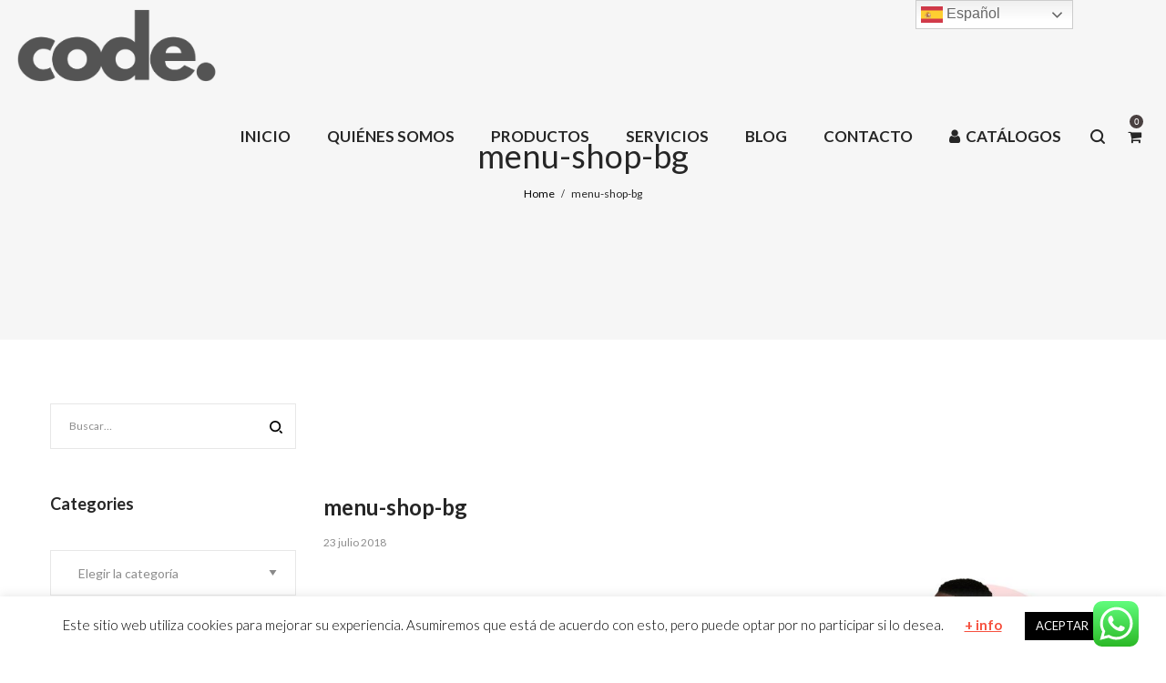

--- FILE ---
content_type: text/html; charset=UTF-8
request_url: https://comadesignmobiliario.com/menu-shop-bg/
body_size: 24072
content:
<!DOCTYPE html>
<html dir="ltr" lang="es">
<head>
    <meta charset="UTF-8">
    <!--[if IE]>
    <meta http-equiv="X-UA-Compatible" content="IE=edge,chrome=1">
    <![endif]-->
    <meta name="viewport" content="width=device-width, initial-scale=1">
    <link rel="profile" href="https://gmpg.org/xfn/11">
    <link rel="pingback" href="https://comadesignmobiliario.com/xmlrpc.php">
    <title>menu-shop-bg | CODE. | Coma Design Mobiliario</title>

		<!-- All in One SEO 4.7.5 - aioseo.com -->
		<meta name="robots" content="max-image-preview:large" />
		<link rel="canonical" href="https://comadesignmobiliario.com/menu-shop-bg/" />
		<meta name="generator" content="All in One SEO (AIOSEO) 4.7.5" />
		<script type="application/ld+json" class="aioseo-schema">
			{"@context":"https:\/\/schema.org","@graph":[{"@type":"BreadcrumbList","@id":"https:\/\/comadesignmobiliario.com\/menu-shop-bg\/#breadcrumblist","itemListElement":[{"@type":"ListItem","@id":"https:\/\/comadesignmobiliario.com\/#listItem","position":1,"name":"Hogar","item":"https:\/\/comadesignmobiliario.com\/","nextItem":"https:\/\/comadesignmobiliario.com\/menu-shop-bg\/#listItem"},{"@type":"ListItem","@id":"https:\/\/comadesignmobiliario.com\/menu-shop-bg\/#listItem","position":2,"name":"menu-shop-bg","previousItem":"https:\/\/comadesignmobiliario.com\/#listItem"}]},{"@type":"ItemPage","@id":"https:\/\/comadesignmobiliario.com\/menu-shop-bg\/#itempage","url":"https:\/\/comadesignmobiliario.com\/menu-shop-bg\/","name":"menu-shop-bg | CODE. | Coma Design Mobiliario","inLanguage":"es-ES","isPartOf":{"@id":"https:\/\/comadesignmobiliario.com\/#website"},"breadcrumb":{"@id":"https:\/\/comadesignmobiliario.com\/menu-shop-bg\/#breadcrumblist"},"author":{"@id":"https:\/\/comadesignmobiliario.com\/author\/guellcom\/#author"},"creator":{"@id":"https:\/\/comadesignmobiliario.com\/author\/guellcom\/#author"},"datePublished":"2018-07-23T13:54:09+00:00","dateModified":"2018-07-23T13:54:09+00:00"},{"@type":"Organization","@id":"https:\/\/comadesignmobiliario.com\/#organization","name":"CODE. | Coma Design Mobiliario","description":"Possibilist Thinking","url":"https:\/\/comadesignmobiliario.com\/"},{"@type":"Person","@id":"https:\/\/comadesignmobiliario.com\/author\/guellcom\/#author","url":"https:\/\/comadesignmobiliario.com\/author\/guellcom\/","name":"guellcom","image":{"@type":"ImageObject","@id":"https:\/\/comadesignmobiliario.com\/menu-shop-bg\/#authorImage","url":"https:\/\/secure.gravatar.com\/avatar\/92333c6feed08ce8b65d7b6a1f336962?s=96&d=mm&r=g","width":96,"height":96,"caption":"guellcom"}},{"@type":"WebSite","@id":"https:\/\/comadesignmobiliario.com\/#website","url":"https:\/\/comadesignmobiliario.com\/","name":"CODE. | Coma Design Mobiliario","description":"Possibilist Thinking","inLanguage":"es-ES","publisher":{"@id":"https:\/\/comadesignmobiliario.com\/#organization"}}]}
		</script>
		<!-- All in One SEO -->

<link rel='dns-prefetch' href='//www.google.com' />
<link rel='dns-prefetch' href='//fonts.googleapis.com' />
<link rel='dns-prefetch' href='//s.w.org' />
<link rel="alternate" type="application/rss+xml" title="CODE. | Coma Design Mobiliario &raquo; Feed" href="https://comadesignmobiliario.com/feed/" />
<link rel="alternate" type="application/rss+xml" title="CODE. | Coma Design Mobiliario &raquo; Feed de los comentarios" href="https://comadesignmobiliario.com/comments/feed/" />
<link rel="alternate" type="application/rss+xml" title="CODE. | Coma Design Mobiliario &raquo; Comentario menu-shop-bg del feed" href="https://comadesignmobiliario.com/feed/?attachment_id=574" />
		<script type="text/javascript">
			window._wpemojiSettings = {"baseUrl":"https:\/\/s.w.org\/images\/core\/emoji\/12.0.0-1\/72x72\/","ext":".png","svgUrl":"https:\/\/s.w.org\/images\/core\/emoji\/12.0.0-1\/svg\/","svgExt":".svg","source":{"concatemoji":"https:\/\/comadesignmobiliario.com\/wp-includes\/js\/wp-emoji-release.min.js?ver=5.3.20"}};
			!function(e,a,t){var n,r,o,i=a.createElement("canvas"),p=i.getContext&&i.getContext("2d");function s(e,t){var a=String.fromCharCode;p.clearRect(0,0,i.width,i.height),p.fillText(a.apply(this,e),0,0);e=i.toDataURL();return p.clearRect(0,0,i.width,i.height),p.fillText(a.apply(this,t),0,0),e===i.toDataURL()}function c(e){var t=a.createElement("script");t.src=e,t.defer=t.type="text/javascript",a.getElementsByTagName("head")[0].appendChild(t)}for(o=Array("flag","emoji"),t.supports={everything:!0,everythingExceptFlag:!0},r=0;r<o.length;r++)t.supports[o[r]]=function(e){if(!p||!p.fillText)return!1;switch(p.textBaseline="top",p.font="600 32px Arial",e){case"flag":return s([127987,65039,8205,9895,65039],[127987,65039,8203,9895,65039])?!1:!s([55356,56826,55356,56819],[55356,56826,8203,55356,56819])&&!s([55356,57332,56128,56423,56128,56418,56128,56421,56128,56430,56128,56423,56128,56447],[55356,57332,8203,56128,56423,8203,56128,56418,8203,56128,56421,8203,56128,56430,8203,56128,56423,8203,56128,56447]);case"emoji":return!s([55357,56424,55356,57342,8205,55358,56605,8205,55357,56424,55356,57340],[55357,56424,55356,57342,8203,55358,56605,8203,55357,56424,55356,57340])}return!1}(o[r]),t.supports.everything=t.supports.everything&&t.supports[o[r]],"flag"!==o[r]&&(t.supports.everythingExceptFlag=t.supports.everythingExceptFlag&&t.supports[o[r]]);t.supports.everythingExceptFlag=t.supports.everythingExceptFlag&&!t.supports.flag,t.DOMReady=!1,t.readyCallback=function(){t.DOMReady=!0},t.supports.everything||(n=function(){t.readyCallback()},a.addEventListener?(a.addEventListener("DOMContentLoaded",n,!1),e.addEventListener("load",n,!1)):(e.attachEvent("onload",n),a.attachEvent("onreadystatechange",function(){"complete"===a.readyState&&t.readyCallback()})),(n=t.source||{}).concatemoji?c(n.concatemoji):n.wpemoji&&n.twemoji&&(c(n.twemoji),c(n.wpemoji)))}(window,document,window._wpemojiSettings);
		</script>
		<style type="text/css">
img.wp-smiley,
img.emoji {
	display: inline !important;
	border: none !important;
	box-shadow: none !important;
	height: 1em !important;
	width: 1em !important;
	margin: 0 .07em !important;
	vertical-align: -0.1em !important;
	background: none !important;
	padding: 0 !important;
}
</style>
	<link rel='stylesheet' id='ht_ctc_main_css-css'  href='https://comadesignmobiliario.com/wp-content/plugins/click-to-chat-for-whatsapp/new/inc/assets/css/main.css?ver=4.12'  media='all' />
<link rel='stylesheet' id='wp-block-library-css'  href='https://comadesignmobiliario.com/wp-includes/css/dist/block-library/style.min.css?ver=5.3.20'  media='all' />
<link rel='stylesheet' id='wc-block-style-css'  href='https://comadesignmobiliario.com/wp-content/plugins/woocommerce/packages/woocommerce-blocks/build/style.css?ver=2.5.14'  media='all' />
<link rel='stylesheet' id='contact-form-7-css'  href='https://comadesignmobiliario.com/wp-content/plugins/contact-form-7/includes/css/styles.css?ver=5.1.6'  media='all' />
<link rel='stylesheet' id='cookie-law-info-css'  href='https://comadesignmobiliario.com/wp-content/plugins/cookie-law-info/legacy/public/css/cookie-law-info-public.css?ver=3.2.7'  media='all' />
<link rel='stylesheet' id='cookie-law-info-gdpr-css'  href='https://comadesignmobiliario.com/wp-content/plugins/cookie-law-info/legacy/public/css/cookie-law-info-gdpr.css?ver=3.2.7'  media='all' />
<link rel='stylesheet' id='rs-plugin-settings-css'  href='https://comadesignmobiliario.com/wp-content/plugins/revslider/public/assets/css/rs6.css?ver=6.1.5'  media='all' />
<style id='rs-plugin-settings-inline-css' type='text/css'>
#rs-demo-id {}
</style>
<style id='woocommerce-inline-inline-css' type='text/css'>
.woocommerce form .form-row .required { visibility: visible; }
</style>
<link rel='stylesheet' id='dflip-style-css'  href='https://comadesignmobiliario.com/wp-content/plugins/3d-flipbook-dflip-lite/assets/css/dflip.min.css?ver=2.3.48'  media='all' />
<!--[if lt IE 9]>
<link rel='stylesheet' id='vc_lte_ie9-css'  href='https://comadesignmobiliario.com/wp-content/plugins/js_composer/assets/css/vc_lte_ie9.min.css?ver=6.0.5'  media='screen' />
<![endif]-->
<link rel='stylesheet' id='woo-variation-swatches-css'  href='https://comadesignmobiliario.com/wp-content/plugins/woo-variation-swatches/assets/css/frontend.min.css?ver=1.1.15.1'  media='all' />
<style id='woo-variation-swatches-inline-css' type='text/css'>
.variable-item:not(.radio-variable-item) { width : 30px; height : 30px; } .wvs-style-squared .button-variable-item { min-width : 30px; } .button-variable-item span { font-size : 16px; }
</style>
<link rel='stylesheet' id='woo-variation-swatches-theme-override-css'  href='https://comadesignmobiliario.com/wp-content/plugins/woo-variation-swatches/assets/css/wvs-theme-override.min.css?ver=1.1.15.1'  media='all' />
<link rel='stylesheet' id='woo-variation-swatches-tooltip-css'  href='https://comadesignmobiliario.com/wp-content/plugins/woo-variation-swatches/assets/css/frontend-tooltip.min.css?ver=1.1.15.1'  media='all' />
<link rel='stylesheet' id='font-awesome-css'  href='https://comadesignmobiliario.com/wp-content/themes/veera/assets/css/font-awesome.min.css?ver=1.0.4'  media='all' />
<style id='font-awesome-inline-css' type='text/css'>
@font-face{
                font-family: 'FontAwesome';
                src: url('//comadesignmobiliario.com/wp-content/themes/veera/assets/fonts/fontawesome-webfont.eot');
                src: url('//comadesignmobiliario.com/wp-content/themes/veera/assets/fonts/fontawesome-webfont.eot') format('embedded-opentype'),
                     url('//comadesignmobiliario.com/wp-content/themes/veera/assets/fonts/fontawesome-webfont.woff2') format('woff2'),
                     url('//comadesignmobiliario.com/wp-content/themes/veera/assets/fonts/fontawesome-webfont.woff') format('woff'),
                     url('//comadesignmobiliario.com/wp-content/themes/veera/assets/fonts/fontawesome-webfont.ttf') format('truetype'),
                     url('//comadesignmobiliario.com/wp-content/themes/veera/assets/fonts/fontawesome-webfont.svg') format('svg');
                font-weight:normal;
                font-style:normal
            }
</style>
<link rel='stylesheet' id='animate-css-css'  href='https://comadesignmobiliario.com/wp-content/themes/veera/assets/css/animate.min.css?ver=1.0.4'  media='all' />
<link rel='stylesheet' id='veera-theme-css'  href='https://comadesignmobiliario.com/wp-content/themes/veera/style.css?ver=1.0.4'  media='all' />
<style id='veera-theme-inline-css' type='text/css'>
.site-loading .la-image-loading {opacity: 1;visibility: visible}.la-image-loading.spinner-custom .content {width: 100px;margin-top: -50px;height: 100px;margin-left: -50px;text-align: center}.la-image-loading.spinner-custom .content img {width: auto;margin: 0 auto}.site-loading #page.site {opacity: 0;transition: all .3s ease-in-out}#page.site {opacity: 1}.la-image-loading {opacity: 0;position: fixed;z-index: 999999;left: 0;top: 0;right: 0;bottom: 0;background: #fff;overflow: hidden;transition: all .3s ease-in-out;-webkit-transition: all .3s ease-in-out;visibility: hidden}.la-image-loading .content {position: absolute;width: 50px;height: 50px;top: 50%;left: 50%;margin-left: -25px;margin-top: -25px}.la-loader.spinner1 {width: 40px;height: 40px;margin: 5px;display: block;box-shadow: 0 0 20px 0 rgba(0, 0, 0, 0.15);-webkit-box-shadow: 0 0 20px 0 rgba(0, 0, 0, 0.15);-webkit-animation: la-rotateplane 1.2s infinite ease-in-out;animation: la-rotateplane 1.2s infinite ease-in-out;border-radius: 3px;-moz-border-radius: 3px;-webkit-border-radius: 3px}.la-loader.spinner2 {width: 40px;height: 40px;margin: 5px;box-shadow: 0 0 20px 0 rgba(0, 0, 0, 0.15);-webkit-box-shadow: 0 0 20px 0 rgba(0, 0, 0, 0.15);border-radius: 100%;-webkit-animation: la-scaleout 1.0s infinite ease-in-out;animation: la-scaleout 1.0s infinite ease-in-out}.la-loader.spinner3 {margin: 15px 0 0 -10px;width: 70px;text-align: center}.la-loader.spinner3 [class*="bounce"] {width: 18px;height: 18px;box-shadow: 0 0 20px 0 rgba(0, 0, 0, 0.15);-webkit-box-shadow: 0 0 20px 0 rgba(0, 0, 0, 0.15);border-radius: 100%;display: inline-block;-webkit-animation: la-bouncedelay 1.4s infinite ease-in-out;animation: la-bouncedelay 1.4s infinite ease-in-out;-webkit-animation-fill-mode: both;animation-fill-mode: both}.la-loader.spinner3 .bounce1 {-webkit-animation-delay: -.32s;animation-delay: -.32s}.la-loader.spinner3 .bounce2 {-webkit-animation-delay: -.16s;animation-delay: -.16s}.la-loader.spinner4 {margin: 5px;width: 40px;height: 40px;text-align: center;-webkit-animation: la-rotate 2.0s infinite linear;animation: la-rotate 2.0s infinite linear}.la-loader.spinner4 [class*="dot"] {width: 60%;height: 60%;display: inline-block;position: absolute;top: 0;border-radius: 100%;-webkit-animation: la-bounce 2.0s infinite ease-in-out;animation: la-bounce 2.0s infinite ease-in-out;box-shadow: 0 0 20px 0 rgba(0, 0, 0, 0.15);-webkit-box-shadow: 0 0 20px 0 rgba(0, 0, 0, 0.15)}.la-loader.spinner4 .dot2 {top: auto;bottom: 0;-webkit-animation-delay: -1.0s;animation-delay: -1.0s}.la-loader.spinner5 {margin: 5px;width: 40px;height: 40px}.la-loader.spinner5 div {width: 33%;height: 33%;float: left;-webkit-animation: la-cubeGridScaleDelay 1.3s infinite ease-in-out;animation: la-cubeGridScaleDelay 1.3s infinite ease-in-out}.la-loader.spinner5 div:nth-child(1), .la-loader.spinner5 div:nth-child(5), .la-loader.spinner5 div:nth-child(9) {-webkit-animation-delay: .2s;animation-delay: .2s}.la-loader.spinner5 div:nth-child(2), .la-loader.spinner5 div:nth-child(6) {-webkit-animation-delay: .3s;animation-delay: .3s}.la-loader.spinner5 div:nth-child(3) {-webkit-animation-delay: .4s;animation-delay: .4s}.la-loader.spinner5 div:nth-child(4), .la-loader.spinner5 div:nth-child(8) {-webkit-animation-delay: .1s;animation-delay: .1s}.la-loader.spinner5 div:nth-child(7) {-webkit-animation-delay: 0s;animation-delay: 0s}@-webkit-keyframes la-rotateplane {0% {-webkit-transform: perspective(120px)}50% {-webkit-transform: perspective(120px) rotateY(180deg)}100% {-webkit-transform: perspective(120px) rotateY(180deg) rotateX(180deg)}}@keyframes la-rotateplane {0% {transform: perspective(120px) rotateX(0deg) rotateY(0deg)}50% {transform: perspective(120px) rotateX(-180.1deg) rotateY(0deg)}100% {transform: perspective(120px) rotateX(-180deg) rotateY(-179.9deg)}}@-webkit-keyframes la-scaleout {0% {-webkit-transform: scale(0)}100% {-webkit-transform: scale(1);opacity: 0}}@keyframes la-scaleout {0% {transform: scale(0);-webkit-transform: scale(0)}100% {transform: scale(1);-webkit-transform: scale(1);opacity: 0}}@-webkit-keyframes la-bouncedelay {0%, 80%, 100% {-webkit-transform: scale(0)}40% {-webkit-transform: scale(1)}}@keyframes la-bouncedelay {0%, 80%, 100% {transform: scale(0)}40% {transform: scale(1)}}@-webkit-keyframes la-rotate {100% {-webkit-transform: rotate(360deg)}}@keyframes la-rotate {100% {transform: rotate(360deg);-webkit-transform: rotate(360deg)}}@-webkit-keyframes la-bounce {0%, 100% {-webkit-transform: scale(0)}50% {-webkit-transform: scale(1)}}@keyframes la-bounce {0%, 100% {transform: scale(0)}50% {transform: scale(1)}}@-webkit-keyframes la-cubeGridScaleDelay {0% {-webkit-transform: scale3d(1, 1, 1)}35% {-webkit-transform: scale3d(0, 0, 1)}70% {-webkit-transform: scale3d(1, 1, 1)}100% {-webkit-transform: scale3d(1, 1, 1)}}@keyframes la-cubeGridScaleDelay {0% {transform: scale3d(1, 1, 1)}35% {transform: scale3d(0, 0, 1)}70% {transform: scale3d(1, 1, 1)}100% {transform: scale3d(1, 1, 1)}}.la-loader.spinner1, .la-loader.spinner2, .la-loader.spinner3 [class*="bounce"], .la-loader.spinner4 [class*="dot"], .la-loader.spinner5 div{background-color: #f64f3d}.show-when-logged{display: none !important}.section-page-header{color: #262626;background-image: url(//comadesignmobiliario.com/wp-content/uploads/2019/12/banner-presupuesto.jpg);background-repeat: no-repeat;background-position: left top;background-color: #fff9f9}.section-page-header .page-title{color: #262626}.section-page-header a{color: #000000}.section-page-header a:hover{color: #262626}.section-page-header .page-header-inner{padding-top: 0px;padding-bottom: 0px}@media(min-width: 768px){.section-page-header .page-header-inner{padding-top: 70px;padding-bottom: 70px}}@media(min-width: 992px){.section-page-header .page-header-inner{padding-top: 150px;padding-bottom: 150px}}.site-main{}body.veera-body{font-size: 17px;background-repeat: repeat;background-position: left top}body.veera-body.body-boxed #page.site{width: 1230px;max-width: 100%;margin-left: auto;margin-right: auto;background-repeat: repeat;background-position: left top}body.veera-body.body-boxed .site-header .site-header-inner{max-width: 1230px}body.veera-body.body-boxed .site-header.is-sticky .site-header-inner{left: calc( (100% - 1230px)/2 );left: -webkit-calc( (100% - 1230px)/2 )}#masthead_aside,.site-header .site-header-inner{background-repeat: repeat;background-position: left top;background-color: #fff}.enable-header-transparency .site-header:not(.is-sticky) .site-header-inner{background-repeat: repeat;background-position: left top;background-color: rgba(0,0,0,0)}.footer-top{background-repeat: repeat;background-position: left top;padding-top:35px;padding-bottom:30px;border-top-width:1px;border-top-style:solid;border-top-color:#d8d8d8}.open-newsletter-popup .lightcase-inlineWrap{background-image: url(//veera.la-studioweb.com/wp-content/uploads/2018/07/background_newsletter.jpg);background-repeat: no-repeat;background-position: center center;background-size: cover}.header-v6 #masthead_aside .mega-menu > li > a,.header-v7 #header_aside .mega-menu > li > a,.site-main-nav .main-menu > li > a{font-size: 16px}.mega-menu .popup{font-size: 16px}.mega-menu .mm-popup-wide .inner > ul.sub-menu > li li > a,.mega-menu .mm-popup-narrow li.menu-item > a{font-size: 16px}.mega-menu .mm-popup-wide .inner > ul.sub-menu > li > a{font-size: 16px}.site-header .site-branding a{height: 67px;line-height: 67px}.site-header .header-component-inner{padding-top: 13.5px;padding-bottom: 13.5px}.site-header .header-main .la_com_action--dropdownmenu .menu,.site-header .mega-menu > li > .popup{margin-top: 33.5px}.site-header .header-main .la_com_action--dropdownmenu:hover .menu,.site-header .mega-menu > li:hover > .popup{margin-top: 13.5px}.site-header.is-sticky .site-branding a{height: 20px;line-height: 20px}.site-header.is-sticky .header-component-inner{padding-top: -10px;padding-bottom: -10px}.site-header.is-sticky .header-main .la_com_action--dropdownmenu .menu,.site-header.is-sticky .mega-menu > li > .popup{margin-top: 10px}.site-header.is-sticky .header-main .la_com_action--dropdownmenu:hover .menu,.site-header.is-sticky .mega-menu > li:hover > .popup{margin-top: -10px}@media(max-width: 1300px) and (min-width: 992px){.site-header .site-branding a{height: 100px;line-height: 100px}.site-header .header-component-inner{padding-top: 30px;padding-bottom: 30px}.site-header .header-main .la_com_action--dropdownmenu .menu,.site-header .mega-menu > li > .popup{margin-top: 50px}.site-header .header-main .la_com_action--dropdownmenu:hover .menu,.site-header .mega-menu > li:hover > .popup{margin-top: 30px}.site-header.is-sticky .site-branding a{height: 80px;line-height: 80px}.site-header.is-sticky .header-component-inner{padding-top: 20px;padding-bottom: 20px}.site-header.is-sticky .header-main .la_com_action--dropdownmenu .menu,.site-header.is-sticky .mega-menu > li > .popup{margin-top: 40px}.site-header.is-sticky .header-main .la_com_action--dropdownmenu:hover .menu,.site-header.is-sticky .mega-menu > li:hover > .popup{margin-top: 20px}}@media(max-width: 991px){.site-header-mobile .site-branding a{height: 70px;line-height: 70px}.site-header-mobile .header-component-inner{padding-top: 15px;padding-bottom: 15px}.site-header-mobile.is-sticky .site-branding a{height: 70px;line-height: 70px}.site-header-mobile.is-sticky .header-component-inner{padding-top: 15px;padding-bottom: 15px}}.header-v6 #header_aside,.header-v5 #masthead_aside{background-repeat: repeat;background-position: left top;background-color: #fff}.header-v6.enable-header-transparency #header_aside,.header-v5.enable-header-transparency #masthead_aside{background-repeat: repeat;background-position: left top;background-color: rgba(0,0,0,0)}.widget_recent_entries .pr-item .pr-item--right a, .single_post_quote_wrap .quote-wrapper .format-content, .la_testimonials--style-2 .loop__item__desc, .la_testimonials--style-3 .loop__item__desc, .la_testimonials--style-4 .loop__item__desc, .la_testimonials--style-5 .loop__item__desc, .la_testimonials--style-7 .loop__item__desc, .la_testimonials--style-9 .loop__item__desc, .la-sc-icon-boxes.icon-type-number .type-number, .member--style-1 .loop__item__meta, .member--style-2 .member__item__role, .member--style-3 .member__item__role, .banner-type-5 .b-title1, .la-blockquote.style-2 p, .la-blockquote.style-3 p,.la_testimonials--style-1 .loop__item__desc,.la_testimonials--style-1 .testimonial_item--role,.elm-countdown.elm-countdown-style-3 .countdown-period,.elm-countdown.elm-countdown-style-4 .countdown-period,.la-blockquote.style-4 p,.three-font-family,.highlight-font-family {font-family: "Lato", "Helvetica Neue", Arial, sans-serif}h1,.h1, h2,.h2, h3,.h3, h4,.h4, h5,.h5, h6,.h6, .mega-menu .mm-popup-wide .inner > ul.sub-menu > li > a, .la-service-box.service-type-3 .b-title1, .heading-font-family {font-family: "Lato", "Helvetica Neue", Arial, sans-serif}body, .la-blockquote.style-1 footer {font-family: "Lato", "Helvetica Neue", Arial, sans-serif}.products-grid-1 .product_item--thumbnail-holder > a:not(.woocommerce-loop-product__link):last-child:hover,.background-color-primary, .item--link-overlay:before, .dl-menu .tip.hot,.mega-menu .tip.hot,.menu .tip.hot, .related-posts-design-1 .block_heading .block_heading--title span:after, .comment-form .form-submit input:hover, .pf-default.pf-style-1 .loop__item__info:after, .pf-default.pf-style-2 .loop__item__info, .pf-default.pf-style-4 .loop__item__info:after, .pf-default.pf-style-5 .loop__item__thumbnail--linkoverlay:before, .member--style-4 .loop__item__thumbnail .item--social a:hover, .pricing.style-1:hover .pricing__action a, .pricing.style-4:hover .pricing__action a, .pricing.style-5:hover .pricing__action a, .la-newsletter-popup .yikes-easy-mc-form .yikes-easy-mc-submit-button:hover, .la_hotspot_sc[data-style="color_pulse"] .la_hotspot, .la_hotspot_sc .la_hotspot_wrap .nttip, .single-release-content .lastudio-release-buttons .lastudio-release-button a, .social-media-link.style-round a:hover, .social-media-link.style-square a:hover, .social-media-link.style-circle a:hover, .social-media-link.style-outline a:hover, .social-media-link.style-circle-outline a:hover, .la-timeline-wrap.style-1 .timeline-block .timeline-dot, .products-list .product_item .product_item--thumbnail .product_item--action .quickview:hover,.products-grid-2 .product_item_thumbnail_action .button:hover,.products-grid-1 .product_item_thumbnail_action .button:hover, .woocommerce.special_offers .product_item--info .la-custom-badge, .la-woo-product-gallery > .woocommerce-product-gallery__trigger, .product--summary .single_add_to_cart_button:hover, .custom-product-wrap .block_heading--title span:after, .woocommerce-MyAccount-navigation li:hover a, .woocommerce-MyAccount-navigation li.is-active a, .registration-form .button, .socials-color a:hover {background-color: #f64f3d}.background-color-secondary, .slick-slider .slick-dots button, .wc-toolbar .wc-ordering ul li:hover a, .wc-toolbar .wc-ordering ul li.active a, .widget_layered_nav.widget_layered_nav--borderstyle li:hover a, .widget_layered_nav.widget_layered_nav--borderstyle li.active a, .showposts-loop.showposts-list.list-1 .btn-readmore:hover, .showposts-loop.grid-3 .btn-readmore:hover, .comment-form .form-submit input, .pf-default.pf-style-3 .loop__item__info:after, .pricing.style-1 .pricing__action a, .la-newsletter-popup .yikes-easy-mc-form .yikes-easy-mc-submit-button, .single-release-content .lastudio-release-buttons .lastudio-release-button a:hover, .social-media-link.style-round a, .social-media-link.style-square a, .social-media-link.style-circle a, .product--summary .single_add_to_cart_button {background-color: #262626}.background-color-secondary, .socials-color a {background-color: #E7E7E7}.background-color-body {background-color: #8D8D8D}.background-color-border {background-color: #E7E7E7}a:hover, .elm-loadmore-ajax a:hover, .search-form .search-button:hover, .slick-slider .slick-dots li:hover span,.slick-slider .slick-dots .slick-active span, .slick-slider .slick-arrow:hover,.la-slick-nav .slick-arrow:hover, .vertical-style ul li:hover a, .vertical-style ul li.active a, .widget.widget_product_tag_cloud a.active,.widget.widget_product_tag_cloud .active a,.widget.product-sort-by .active a,.widget.widget_layered_nav .active a,.widget.la-price-filter-list .active a, .product_list_widget a:hover, #header_aside .btn-aside-toggle:hover, .dl-menu .tip.hot .tip-arrow:before,.mega-menu .tip.hot .tip-arrow:before,.menu .tip.hot .tip-arrow:before, .la_testimonials--style-2 .entry-title, .la_testimonials--style-3 .entry-title, ul.list-icon-checked li:before,ol.list-icon-checked li:before,.wpb_text_column.list-icon-checked .wpb_wrapper > ol li:before,.wpb_text_column.list-icon-checked .wpb_wrapper > ul li:before, ul.list-icon-checked2 li:before,ol.list-icon-checked2 li:before,.wpb_text_column.list-icon-checked2 .wpb_wrapper > ol li:before,.wpb_text_column.list-icon-checked2 .wpb_wrapper > ul li:before, ul.list-icon-dots li:before,ol.list-icon-dots li:before,.wpb_text_column.list-icon-dots .wpb_wrapper > ol li:before,.wpb_text_column.list-icon-dots .wpb_wrapper > ul li:before, .vc_custom_heading.heading__viewall a:hover, .vc_custom_heading.heading__viewall a:focus, .vc_custom_heading.heading__viewall2 a, .vc_custom_heading.heading__shopnow a:hover, .vc_custom_heading.heading__shopnow a:focus, .member--style-5 .entry-title, .wpb-js-composer .la__tta .vc_active .vc_tta-panel-heading .vc_tta-panel-title, .la__ttaac > .vc_tta.accordion--1 .vc_tta-panel.vc_active .vc_tta-title-text, .la-service-box.service-type-4 .box-inner:hover .b-title1, .easy_mc__style1 .yikes-easy-mc-form .yikes-easy-mc-submit-button:hover, .easy_mc__style3 .yikes-easy-mc-form .yikes-easy-mc-submit-button:hover, .la-lists-icon .la-sc-icon-item > span, ul.list-dots.primary > li:before,ul.list-checked.primary > li:before, body .vc_toggle.vc_toggle_default.vc_toggle_active .vc_toggle_title h4, .la-timeline-wrap.style-1 .timeline-block .timeline-subtitle, .product_item--thumbnail .elm-countdown .countdown-amount, .product_item .price ins, .product--summary .social--sharing a:hover, .product--summary .add_compare:hover,.product--summary .add_wishlist:hover, .cart-collaterals .woocommerce-shipping-calculator .button:hover,.cart-collaterals .la-coupon .button:hover, #customer_login .woocommerce-privacy-policy-text a, p.lost_password {color: #f64f3d}.la__ttaac > .vc_tta.accordion--4 .vc_tta-panel.vc_active .vc_tta-panel-title > a,.text-color-primary {color: #f64f3d !important}.swatch-wrapper:hover, .swatch-wrapper.selected, .member--style-2 .loop__item__thumbnail:after, .member--style-3 .loop__item__info:after, .member--style-3 .loop__item__info:before, .banner-type-7 .box-inner:hover .banner--btn,.banner-type-7 .banner--btn:hover, .la-service-box.service-type-4 .box-inner:hover, .social-media-link.style-outline a:hover, .social-media-link.style-circle-outline a:hover {border-color: #f64f3d}.border-color-primary {border-color: #f64f3d !important}.border-top-color-primary {border-top-color: #f64f3d !important}.border-bottom-color-primary {border-bottom-color: #f64f3d !important}.border-left-color-primary {border-left-color: #f64f3d !important}.border-right-color-primary {border-right-color: #f64f3d !important}.la-pagination ul .page-numbers.current, .la-pagination ul .page-numbers:hover, .woocommerce-message,.woocommerce-error,.woocommerce-info, .form-row label, .wc-toolbar .woocommerce-result-count,.wc-toolbar .wc-view-toggle .active, .wc-toolbar .wc-view-count li.active, div.quantity, .widget_recent_entries .pr-item .pr-item--right a:not(:hover), .widget_recent_comments li.recentcomments a, .product_list_widget a, .product_list_widget .amount, .widget_layered_nav.widget_layered_nav--nostyle ul li, .sf-fields .search-field:focus, #header_aside .btn-aside-toggle, .widget.widget_product_tag_cloud .tagcloud, .sidebar-inner .dokan-category-menu #cat-drop-stack > ul li.parent-cat-wrap, .showposts-loop .loop__item__meta--footer, .author-info__name,.author-info__link, .post-navigation .post-title, .commentlist .comment-meta .comment-author, .woocommerce-Reviews .woocommerce-review__author, .woocommerce-Reviews .woocommerce-Reviews-title,.comments-container .comments-title h3,.comment-respond .comment-reply-title, .portfolio-nav, .pf-info-wrapper .pf-info-label, .pf-info-wrapper .social--sharing a:hover, .la_testimonials--style-1 .loop__item__desc, .la_testimonials--style-2 .testimonial_item, .la_testimonials--style-3 .loop__item__desc, .la_testimonials--style-4 .loop__item__desc, .la_testimonials--style-7 .loop__item__inner, .la_testimonials--style-9 .loop__item__inner2, .la_testimonials--style-10 .loop__item__inner2, .ib-link-read_more .icon-boxes-inner > a:not(:hover), .vc_custom_heading.heading__viewall a, .vc_custom_heading.heading__viewall2 a:hover, .vc_custom_heading.heading__viewall2 a:focus, .vc_custom_heading.heading__shopnow a, .pf-default.pf-style-6 .loop__item__info, .pf-special.pf-style-1 .loop__item__info, .member--style-2 .member__item__role, .member--style-3 .member__item__role, .member--style-3 .item--social, .member--style-5 .loop__item__info, .pricing.style-2 .pricing__price-box, .pricing.style-3 .pricing__title, .pricing.style-3 .pricing__price-box, .elm-countdown.elm-countdown-style-1 .countdown-amount, .elm-countdown.elm-countdown-style-3 .countdown-amount, .elm-countdown.elm-countdown-style-4, .la__tta .tab--1 .vc_tta-tabs-list .vc_active a, .la__tta .tab--2 .vc_tta-tabs-list .vc_active a, .la__tta .tab--3 .vc_tta-tabs-list .vc_active a, .la-service-box.service-type-1 .banner--info, .la-service-box.service-type-3 .b-title1, .la-service-box.service-type-4 .b-title1, .la-service-box.service-type-5, .easy_mc__style1 .yikes-easy-mc-form .yikes-easy-mc-email:focus, .easy_mc__style1 .yikes-easy-mc-form .yikes-easy-mc-submit-button, .easy_mc__style3 .yikes-easy-mc-form .yikes-easy-mc-submit-button, .la-newsletter-popup .yikes-easy-mc-form .yikes-easy-mc-email:focus, .single-release-content .release-info-container .release-meta-container strong, .la-blockquote.style-4, .la-blockquote.style-3, ul.list-dots.secondary > li:before,ul.list-checked.secondary > li:before, .product_item--info .elm-countdown .countdown-amount, .product_item .price > .amount, .products-list .product_item .price, .products-list .product_item .product_item--info .add_compare,.products-list .product_item .product_item--info .add_wishlist, .products-list-mini .product_item .price, .products-list .product_item .product_item--thumbnail .product_item--action .quickview,.products-grid-2 .product_item_thumbnail_action .button,.products-grid-1 .product_item_thumbnail_action .button, .la-woo-thumbs .slick-arrow, .product--summary .single-price-wrapper .price ins .amount,.product--summary .single-price-wrapper .price > .amount, .product--summary .product_meta, .product--summary .product_meta_sku_wrapper, .product--summary .product-share-box, .product--summary .group_table td, .product--summary .variations td, .product--summary .add_compare,.product--summary .add_wishlist, .wc-tabs li:hover > a,.wc-tabs li.active > a, .wc-tab .wc-tab-title, .shop_table td.product-price,.shop_table td.product-subtotal, .shop_table .product-name a, .cart-collaterals .shop_table, .cart-collaterals .woocommerce-shipping-calculator .button,.cart-collaterals .la-coupon .button, .woocommerce > p.cart-empty:before, table.woocommerce-checkout-review-order-table, .wc_payment_methods .wc_payment_method label, .woocommerce-order ul strong, .blog-main-loop__btn-loadmore {color: #262626}.text-color-secondary {color: #262626 !important}input:focus, select:focus, textarea:focus, .showposts-loop.showposts-list.list-1 .btn-readmore:hover, .showposts-loop.grid-3 .btn-readmore:hover {border-color: #262626}.border-color-secondary {border-color: #262626 !important}.border-top-color-secondary {border-top-color: #262626 !important}.border-bottom-color-secondary {border-bottom-color: #262626 !important}.border-left-color-secondary {border-left-color: #262626 !important}.border-right-color-secondary {border-right-color: #262626 !important}h1,.h1, h2,.h2, h3,.h3, h4,.h4, h5,.h5, h6,.h6, table th, .sidebar-inner ul.menu li, .sidebar-inner .dokan-category-menu .widget-title, .product--summary .social--sharing a, .extradiv-after-frm-cart {color: #262626}.text-color-heading {color: #262626 !important}.border-color-heading {border-color: #262626 !important}.border-top-color-heading {border-top-color: #262626 !important}.border-bottom-color-heading {border-bottom-color: #262626 !important}.border-left-color-heading {border-left-color: #262626 !important}.border-right-color-heading {border-right-color: #262626 !important}.text-color-three {color: #e7e7e7 !important}.la-pagination ul .page-numbers.current, .la-pagination ul .page-numbers:hover {border-color: #e7e7e7}.border-color-three {border-color: #e7e7e7 !important}.border-top-color-three {border-top-color: #e7e7e7 !important}.border-bottom-color-three {border-bottom-color: #e7e7e7 !important}.border-left-color-three {border-left-color: #e7e7e7 !important}.border-right-color-three {border-right-color: #e7e7e7 !important}body, .easy_mc__style1 .yikes-easy-mc-form .yikes-easy-mc-email, .la-newsletter-popup .yikes-easy-mc-form .yikes-easy-mc-email, table.woocommerce-checkout-review-order-table .variation,table.woocommerce-checkout-review-order-table .product-quantity {color: #8d8d8d}.text-color-body {color: #8d8d8d !important}.border-color-body {border-color: #8d8d8d !important}.border-top-color-body {border-top-color: #8d8d8d !important}.border-bottom-color-body {border-bottom-color: #8d8d8d !important}.border-left-color-body {border-left-color: #8d8d8d !important}.border-right-color-body {border-right-color: #8d8d8d !important}input, select, textarea, table, table th,table td, .share-links a, .select2-container .select2-selection--single, .swatch-wrapper, .widget_shopping_cart_content .total, .calendar_wrap caption, .widget-border.widget, .widget-border-bottom.widget, .commentlist .comment_container, .easy_mc__style1 .yikes-easy-mc-form .yikes-easy-mc-email, .la-newsletter-popup .yikes-easy-mc-form .yikes-easy-mc-email, .social-media-link.style-outline a, body .vc_toggle.vc_toggle_default, .la-timeline-wrap.style-1 .timeline-line, .la-timeline-wrap.style-2 .timeline-title:after, .shop_table.woocommerce-cart-form__contents td, .showposts-loop.main-search-loop .btn-readmore {border-color: #e7e7e7}.border-color {border-color: #e7e7e7 !important}.border-top-color {border-top-color: #e7e7e7 !important}.border-bottom-color {border-bottom-color: #e7e7e7 !important}.border-left-color {border-left-color: #e7e7e7 !important}.border-right-color {border-right-color: #e7e7e7 !important}.btn {color: #fff;background-color: #262626}.btn:hover {background-color: #f64f3d;color: #fff}.btn.btn-primary {background-color: #f64f3d;color: #fff}.btn.btn-primary:hover {color: #fff;background-color: #262626}.btn.btn-outline {border-color: #e7e7e7;color: #262626}.btn.btn-outline:hover {color: #fff;background-color: #f64f3d;border-color: #f64f3d}.btn.btn-style-flat.btn-color-primary {background-color: #f64f3d}.btn.btn-style-flat.btn-color-primary:hover {background-color: #262626}.btn.btn-style-flat.btn-color-white {background-color: #fff;color: #262626}.btn.btn-style-flat.btn-color-white:hover {color: #fff;background-color: #f64f3d}.btn.btn-style-flat.btn-color-white2 {background-color: #fff;color: #262626}.btn.btn-style-flat.btn-color-white2:hover {color: #fff;background-color: #262626}.btn.btn-style-flat.btn-color-gray {background-color: #8d8d8d}.btn.btn-style-flat.btn-color-gray:hover {background-color: #f64f3d}.btn.btn-style-outline:hover {border-color: #f64f3d;background-color: #f64f3d;color: #fff}.btn.btn-style-outline.btn-color-black {border-color: #262626;color: #262626}.btn.btn-style-outline.btn-color-black:hover {border-color: #f64f3d;background-color: #f64f3d;color: #fff}.btn.btn-style-outline.btn-color-primary {border-color: #f64f3d;color: #f64f3d}.btn.btn-style-outline.btn-color-primary:hover {border-color: #262626;background-color: #262626;color: #fff}.btn.btn-style-outline.btn-color-white {border-color: #fff;color: #fff}.btn.btn-style-outline.btn-color-white:hover {border-color: #f64f3d;background-color: #f64f3d;color: #fff}.btn.btn-style-outline.btn-color-white2 {border-color: rgba(255, 255, 255, 0.5);color: #fff}.btn.btn-style-outline.btn-color-white2:hover {border-color: #262626;background-color: #262626;color: #fff}.btn.btn-style-outline.btn-color-gray {border-color: rgba(35, 35, 36, 0.2);color: #262626}.btn.btn-style-outline.btn-color-gray:hover {border-color: #f64f3d;background-color: #f64f3d;color: #fff !important}.woocommerce.add_to_cart_inline a {border-color: #e7e7e7;color: #262626}.woocommerce.add_to_cart_inline a:hover {background-color: #262626;border-color: #262626;color: #fff}.elm-loadmore-ajax a {color: #262626}.elm-loadmore-ajax a:hover {color: #f64f3d;border-color: #f64f3d}form.track_order .button,.place-order .button,.wc-proceed-to-checkout .button,.widget_shopping_cart_content .button,.woocommerce-MyAccount-content form .button,.lost_reset_password .button,form.register .button,.checkout_coupon .button,.woocomerce-form .button {background-color: #262626;border-color: #262626;color: #fff;min-width: 150px}form.track_order .button:hover,.place-order .button:hover,.wc-proceed-to-checkout .button:hover,.widget_shopping_cart_content .button:hover,.woocommerce-MyAccount-content form .button:hover,.lost_reset_password .button:hover,form.register .button:hover,.checkout_coupon .button:hover,.woocomerce-form .button:hover {background-color: #f64f3d;border-color: #f64f3d;color: #fff}.shop_table.cart td.actions .button {background-color: transparent;color: #262626;border-color: #e7e7e7}.shop_table.cart td.actions .button:hover {color: #fff;background-color: #262626;border-color: #262626}.widget_price_filter .button {color: #fff;background-color: #262626}.widget_price_filter .button:hover {color: #fff;background-color: #f64f3d}#header_menu_burger,#masthead_aside,#header_aside {background-color: #ffffff;color: #262626}#header_menu_burger h1,#header_menu_burger .h1,#header_menu_burger h2,#header_menu_burger .h2,#header_menu_burger h3,#header_menu_burger .h3,#header_menu_burger h4,#header_menu_burger .h4,#header_menu_burger h5,#header_menu_burger .h5,#header_menu_burger h6,#header_menu_burger .h6,#masthead_aside h1,#masthead_aside .h1,#masthead_aside h2,#masthead_aside .h2,#masthead_aside h3,#masthead_aside .h3,#masthead_aside h4,#masthead_aside .h4,#masthead_aside h5,#masthead_aside .h5,#masthead_aside h6,#masthead_aside .h6,#header_aside h1,#header_aside .h1,#header_aside h2,#header_aside .h2,#header_aside h3,#header_aside .h3,#header_aside h4,#header_aside .h4,#header_aside h5,#header_aside .h5,#header_aside h6,#header_aside .h6 {color: #262626}#header_menu_burger ul:not(.sub-menu) > li > a,#masthead_aside ul:not(.sub-menu) > li > a,#header_aside ul:not(.sub-menu) > li > a {color: #262626}#header_menu_burger ul:not(.sub-menu) > li:hover > a,#masthead_aside ul:not(.sub-menu) > li:hover > a,#header_aside ul:not(.sub-menu) > li:hover > a {color: #f64f3d}.header--aside .header_component--dropdown-menu .menu {background-color: #ffffff}.header--aside .header_component > a {color: #262626}.header--aside .header_component:hover > a {color: #f64f3d}ul.mega-menu .popup li > a {color: #8d8d8d;background-color: rgba(0,0,0,0)}ul.mega-menu .popup li:hover > a {color: #262626;background-color: rgba(0,0,0,0)}ul.mega-menu .popup li.active > a {color: #262626;background-color: rgba(0,0,0,0)}ul.mega-menu .mm-popup-wide .popup li.mm-item-level-2 > a {color: #8d8d8d;background-color: rgba(0,0,0,0)}ul.mega-menu .mm-popup-wide .popup li.mm-item-level-2:hover > a {color: #262626;background-color: rgba(0,0,0,0)}ul.mega-menu .mm-popup-wide .popup li.mm-item-level-2.active > a {color: #262626;background-color: rgba(0,0,0,0)}ul.mega-menu .popup > .inner,ul.mega-menu .mm-popup-wide .inner > ul.sub-menu > li li ul.sub-menu,ul.mega-menu .mm-popup-narrow ul ul {background-color: #fff}ul.mega-menu .mm-popup-wide .inner > ul.sub-menu > li li li:hover > a,ul.mega-menu .mm-popup-narrow li.menu-item:hover > a {color: #262626;background-color: rgba(0,0,0,0)}ul.mega-menu .mm-popup-wide .inner > ul.sub-menu > li li li.active > a,ul.mega-menu .mm-popup-narrow li.menu-item.active > a {color: #262626;background-color: rgba(0,0,0,0)}ul.mega-menu .mm-popup-wide .popup > .inner {background-color: #fff}ul.mega-menu .mm-popup-wide .inner > ul.sub-menu > li > a {color: #262626}.site-main-nav .main-menu > li > a {color: #262626;background-color: rgba(0,0,0,0)}.site-main-nav .main-menu > li.active > a,.site-main-nav .main-menu > li:hover > a {color: #f64f3d;background-color: rgba(0,0,0,0)}.site-header .header_component > .component-target {color: #262626}.site-header .header_component--linktext:hover > a .component-target-text,.site-header .header_component--linktext:hover > a > i,.site-header .header_component:not(.la_com_action--linktext):hover > a {color: #f64f3d}.enable-header-transparency .site-header:not(.is-sticky) .header_component > .component-target {color: #262626}.enable-header-transparency .site-header:not(.is-sticky) .header_component > a {color: #262626}.enable-header-transparency .site-header:not(.is-sticky) .header_component:hover > a {color: #f64f3d}.enable-header-transparency .site-header:not(.is-sticky) .site-main-nav .main-menu > li > a {color: #262626;background-color: rgba(0,0,0,0)}.enable-header-transparency .site-header:not(.is-sticky) .site-main-nav .main-menu > li.active > a,.enable-header-transparency .site-header:not(.is-sticky) .site-main-nav .main-menu > li:hover > a {color: #f64f3d;background-color: rgba(0,0,0,0)}.enable-header-transparency .site-header:not(.is-sticky) .site-main-nav .main-menu > li.active:before,.enable-header-transparency .site-header:not(.is-sticky) .site-main-nav .main-menu > li:hover:before {background-color: rgba(0,0,0,0)}.site-header-mobile .site-header-inner {background-color: #fff}.site-header-mobile .header_component > .component-target {color: #262626}.site-header-mobile .mobile-menu-wrap {background-color: #fff}.site-header-mobile .mobile-menu-wrap .dl-menuwrapper ul {background: #fff;border-color: rgba(140, 140, 140, 0.2)}.site-header-mobile .mobile-menu-wrap .dl-menuwrapper li {border-color: rgba(140, 140, 140, 0.2)}.site-header-mobile .mobile-menu-wrap .dl-menu > li > a {color: #262626;background-color: rgba(0,0,0,0)}.site-header-mobile .mobile-menu-wrap .dl-menu > li:hover > a {color: #f64f3d;background-color: rgba(0,0,0,0)}.site-header-mobile .mobile-menu-wrap .dl-menu ul > li > a {color: #262626;background-color: rgba(0,0,0,0)}.site-header-mobile .mobile-menu-wrap .dl-menu ul > li:hover > a {color: #fff;background-color: #f64f3d}.enable-header-transparency .site-header-mobile:not(.is-sticky) .site-header-inner {background-color: #fff}.enable-header-transparency .site-header-mobile:not(.is-sticky) .header_component > .component-target {color: #262626}.site-header .site-header-top {background-color: rgba(0,0,0,0);color: #262626}.site-header .site-header-top .header_component .component-target {color: #262626}.site-header .site-header-top .header_component a.component-target {color: #262626}.site-header .site-header-top .header_component:hover a .component-target-text {color: #f64f3d}.enable-header-transparency .site-header .site-header-top {background-color: rgba(0,0,0,0);color: #262626}.enable-header-transparency .site-header .site-header-top .header_component .component-target {color: #262626}.enable-header-transparency .site-header .site-header-top .header_component a.component-target {color: #262626}.enable-header-transparency .site-header .site-header-top .header_component:hover a .component-target-text {color: #f64f3d}.cart-flyout {background-color: #ffffff;color: #262626}.cart-flyout .cart-flyout__heading {color: #262626;font-family: "Lato", "Helvetica Neue", Arial, sans-serif}.cart-flyout .product_list_widget a {color: #262626}.cart-flyout .product_list_widget a:hover {color: #f64f3d}.cart-flyout .widget_shopping_cart_content .total {color: #262626}.footer-top {color: #262626}.footer-top a {color: #262626}.footer-top a:hover {color: #f64f3d}.footer-top .widget .widget-title {color: #262626}.footer-bottom {background-color: #ffffff;color: #262626}.footer-bottom a {color: #262626}.footer-bottom a:hover {color: #f64f3d}.site-header-mobile .mobile-menu-wrap .dl-menu {border-width: 1px 0 0;border-style: solid;box-shadow: 0 6px 12px rgba(0, 0, 0, 0.076);-webkit-box-shadow: 0 6px 12px rgba(0, 0, 0, 0.076)}.site-header-mobile .mobile-menu-wrap .dl-menu li {border-width: 1px 0 0;border-style: solid}.site-header-mobile .mobile-menu-wrap .dl-menuwrapper li.dl-subviewopen,.site-header-mobile .mobile-menu-wrap .dl-menuwrapper li.dl-subview,.site-header-mobile .mobile-menu-wrap .dl-menuwrapper li:first-child {border-top-width: 0}.wpb-js-composer [class*="vc_tta-la-"] .vc_tta-panel-heading .vc_tta-panel-title .vc_tta-icon {margin-right: 10px}.la-myaccount-page .la_tab_control li.active a,.la-myaccount-page .la_tab_control li:hover a,.la-myaccount-page .ywsl-label {color: #262626}.la-myaccount-page .btn-create-account:hover {color: #fff;background-color: #262626;border-color: #262626}.btn.btn-style-outline-bottom:hover {background: none !important;color: #f64f3d !important;border-color: #f64f3d !important}@media (max-width: 767px) {.la-advanced-product-filters {background-color: #ffffff;color: #262626}.la-advanced-product-filters .widget-title {color: #262626}.la-advanced-product-filters a {color: #262626}.la-advanced-product-filters a:hover {color: #f64f3d}}.nav-menu-burger {color: #262626}.header-v7 #header_aside,.header-v6 #masthead_aside {color: #262626}.header-v7 #header_aside .header_component > a,.header-v6 #masthead_aside .header_component > a {color: #262626}.header-v7 #header_aside .header_component:hover > a,.header-v6 #masthead_aside .header_component:hover > a {color: #f64f3d}.header-v7 #header_aside .main-menu > li > a,.header-v6 #masthead_aside .main-menu > li > a {color: #262626;background-color: rgba(0,0,0,0)}.header-v7 #header_aside .main-menu > li:hover > a, .header-v7 #header_aside .main-menu > li.open > a, .header-v7 #header_aside .main-menu > li.active > a,.header-v6 #masthead_aside .main-menu > li:hover > a,.header-v6 #masthead_aside .main-menu > li.open > a,.header-v6 #masthead_aside .main-menu > li.active > a {color: #f64f3d;background-color: rgba(0,0,0,0)}.header-v7.enable-header-transparency #header_aside,.header-v6.enable-header-transparency #masthead_aside {color: #262626}.header-v7.enable-header-transparency #header_aside .header_component > a,.header-v6.enable-header-transparency #masthead_aside .header_component > a {color: #262626}.header-v7.enable-header-transparency #header_aside .header_component:hover > a,.header-v6.enable-header-transparency #masthead_aside .header_component:hover > a {color: #f64f3d}.header-v7.enable-header-transparency #header_aside .main-menu > li > a,.header-v6.enable-header-transparency #masthead_aside .main-menu > li > a {color: #262626;background-color: rgba(0,0,0,0)}.header-v7.enable-header-transparency #header_aside .main-menu > li:hover a, .header-v7.enable-header-transparency #header_aside .main-menu > li.open a, .header-v7.enable-header-transparency #header_aside .main-menu > li.active a,.header-v6.enable-header-transparency #masthead_aside .main-menu > li:hover a,.header-v6.enable-header-transparency #masthead_aside .main-menu > li.open a,.header-v6.enable-header-transparency #masthead_aside .main-menu > li.active a {color: #f64f3d;background-color: rgba(0,0,0,0)}.header-v8 .site-header__nav-primary .site-category-nav .toggle-category-menu {color: #262626;background-color: rgba(0,0,0,0)}.header-v8 .site-header__nav-primary .site-category-nav:hover .toggle-category-menu {color: #f64f3d;background-color: rgba(0,0,0,0)}
@font-face{
                font-family: 'dl-icon';
                src: url('//comadesignmobiliario.com/wp-content/themes/veera/assets/fonts/dl-icon.eot');
                src: url('//comadesignmobiliario.com/wp-content/themes/veera/assets/fonts/dl-icon.eot') format('embedded-opentype'),
                     url('//comadesignmobiliario.com/wp-content/themes/veera/assets/fonts/dl-icon.woff') format('woff'),
                     url('//comadesignmobiliario.com/wp-content/themes/veera/assets/fonts/dl-icon.ttf') format('truetype'),
                     url('//comadesignmobiliario.com/wp-content/themes/veera/assets/fonts/dl-icon.svg') format('svg');
                font-weight:normal;
                font-style:normal
            }
</style>
<link rel='stylesheet' id='veera-google_fonts-css'  href='//fonts.googleapis.com/css?family=Lato:regular,700,300,300italic,900'  media='all' />
<link rel='stylesheet' id='bsf-Defaults-css'  href='https://comadesignmobiliario.com/wp-content/uploads/smile_fonts/Defaults/Defaults.css?ver=5.3.20'  media='all' />
<script type="text/template" id="tmpl-variation-template">
	<div class="woocommerce-variation-description">{{{ data.variation.variation_description }}}</div>
	<div class="woocommerce-variation-price">{{{ data.variation.price_html }}}</div>
	<div class="woocommerce-variation-availability">{{{ data.variation.availability_html }}}</div>
</script>
<script type="text/template" id="tmpl-unavailable-variation-template">
	<p>Lo sentimos, este producto no está disponible. Por favor elige otra combinación.</p>
</script>
<script src='https://comadesignmobiliario.com/wp-includes/js/jquery/jquery.js?ver=1.12.4-wp'></script>
<script src='https://comadesignmobiliario.com/wp-includes/js/jquery/jquery-migrate.min.js?ver=1.4.1'></script>
<script type='text/javascript'>
/* <![CDATA[ */
var Cli_Data = {"nn_cookie_ids":[],"cookielist":[],"non_necessary_cookies":[],"ccpaEnabled":"","ccpaRegionBased":"","ccpaBarEnabled":"","strictlyEnabled":["necessary","obligatoire"],"ccpaType":"gdpr","js_blocking":"","custom_integration":"","triggerDomRefresh":"","secure_cookies":""};
var cli_cookiebar_settings = {"animate_speed_hide":"500","animate_speed_show":"500","background":"#FFF","border":"#b1a6a6c2","border_on":"","button_1_button_colour":"#000","button_1_button_hover":"#000000","button_1_link_colour":"#fff","button_1_as_button":"1","button_1_new_win":"","button_2_button_colour":"#333","button_2_button_hover":"#292929","button_2_link_colour":"#f64f3d","button_2_as_button":"","button_2_hidebar":"","button_3_button_colour":"#000","button_3_button_hover":"#000000","button_3_link_colour":"#fff","button_3_as_button":"1","button_3_new_win":"","button_4_button_colour":"#000","button_4_button_hover":"#000000","button_4_link_colour":"#000000","button_4_as_button":"","button_7_button_colour":"#61a229","button_7_button_hover":"#4e8221","button_7_link_colour":"#fff","button_7_as_button":"1","button_7_new_win":"","font_family":"inherit","header_fix":"","notify_animate_hide":"","notify_animate_show":"","notify_div_id":"#cookie-law-info-bar","notify_position_horizontal":"right","notify_position_vertical":"bottom","scroll_close":"","scroll_close_reload":"","accept_close_reload":"","reject_close_reload":"","showagain_tab":"","showagain_background":"#fff","showagain_border":"#000","showagain_div_id":"#cookie-law-info-again","showagain_x_position":"100px","text":"#000","show_once_yn":"","show_once":"10000","logging_on":"","as_popup":"","popup_overlay":"1","bar_heading_text":"","cookie_bar_as":"banner","popup_showagain_position":"bottom-right","widget_position":"left"};
var log_object = {"ajax_url":"https:\/\/comadesignmobiliario.com\/wp-admin\/admin-ajax.php"};
/* ]]> */
</script>
<script src='https://comadesignmobiliario.com/wp-content/plugins/cookie-law-info/legacy/public/js/cookie-law-info-public.js?ver=3.2.7'></script>
<script src='https://comadesignmobiliario.com/wp-content/plugins/revslider/public/assets/js/revolution.tools.min.js?ver=6.0' defer ></script> 
<script src='https://comadesignmobiliario.com/wp-content/plugins/revslider/public/assets/js/rs6.min.js?ver=6.1.5' defer ></script> 
<!--[if lt IE 9]>
<script src='https://comadesignmobiliario.com/wp-content/themes/veera/assets/js/enqueue/min/respond.js?ver=5.3.20'></script>
<![endif]-->
<link rel='https://api.w.org/' href='https://comadesignmobiliario.com/wp-json/' />
<link rel="EditURI" type="application/rsd+xml" title="RSD" href="https://comadesignmobiliario.com/xmlrpc.php?rsd" />
<link rel="wlwmanifest" type="application/wlwmanifest+xml" href="https://comadesignmobiliario.com/wp-includes/wlwmanifest.xml" /> 
<meta name="generator" content="WordPress 5.3.20" />
<meta name="generator" content="WooCommerce 3.9.5" />
<link rel='shortlink' href='https://comadesignmobiliario.com/?p=574' />
<link rel="alternate" type="application/json+oembed" href="https://comadesignmobiliario.com/wp-json/oembed/1.0/embed?url=https%3A%2F%2Fcomadesignmobiliario.com%2Fmenu-shop-bg%2F" />
<link rel="alternate" type="text/xml+oembed" href="https://comadesignmobiliario.com/wp-json/oembed/1.0/embed?url=https%3A%2F%2Fcomadesignmobiliario.com%2Fmenu-shop-bg%2F&#038;format=xml" />
	<noscript><style>.woocommerce-product-gallery{ opacity: 1 !important; }</style></noscript>
	<meta name="generator" content="Powered by WPBakery Page Builder - drag and drop page builder for WordPress."/>
<meta name="generator" content="Powered by Slider Revolution 6.1.5 - responsive, Mobile-Friendly Slider Plugin for WordPress with comfortable drag and drop interface." />
<link rel="icon" href="https://comadesignmobiliario.com/wp-content/uploads/2025/01/cropped-Presentación-de-negocios-para-Empresa-de-Moda-Minimalista-Blanco-y-Negro-Post-de-Instagram-32x32.png" sizes="32x32" />
<link rel="icon" href="https://comadesignmobiliario.com/wp-content/uploads/2025/01/cropped-Presentación-de-negocios-para-Empresa-de-Moda-Minimalista-Blanco-y-Negro-Post-de-Instagram-192x192.png" sizes="192x192" />
<link rel="apple-touch-icon-precomposed" href="https://comadesignmobiliario.com/wp-content/uploads/2025/01/cropped-Presentación-de-negocios-para-Empresa-de-Moda-Minimalista-Blanco-y-Negro-Post-de-Instagram-180x180.png" />
<meta name="msapplication-TileImage" content="https://comadesignmobiliario.com/wp-content/uploads/2025/01/cropped-Presentación-de-negocios-para-Empresa-de-Moda-Minimalista-Blanco-y-Negro-Post-de-Instagram-270x270.png" />
<script type="text/javascript">function setREVStartSize(t){try{var h,e=document.getElementById(t.c).parentNode.offsetWidth;if(e=0===e||isNaN(e)?window.innerWidth:e,t.tabw=void 0===t.tabw?0:parseInt(t.tabw),t.thumbw=void 0===t.thumbw?0:parseInt(t.thumbw),t.tabh=void 0===t.tabh?0:parseInt(t.tabh),t.thumbh=void 0===t.thumbh?0:parseInt(t.thumbh),t.tabhide=void 0===t.tabhide?0:parseInt(t.tabhide),t.thumbhide=void 0===t.thumbhide?0:parseInt(t.thumbhide),t.mh=void 0===t.mh||""==t.mh||"auto"===t.mh?0:parseInt(t.mh,0),"fullscreen"===t.layout||"fullscreen"===t.l)h=Math.max(t.mh,window.innerHeight);else{for(var i in t.gw=Array.isArray(t.gw)?t.gw:[t.gw],t.rl)void 0!==t.gw[i]&&0!==t.gw[i]||(t.gw[i]=t.gw[i-1]);for(var i in t.gh=void 0===t.el||""===t.el||Array.isArray(t.el)&&0==t.el.length?t.gh:t.el,t.gh=Array.isArray(t.gh)?t.gh:[t.gh],t.rl)void 0!==t.gh[i]&&0!==t.gh[i]||(t.gh[i]=t.gh[i-1]);var r,a=new Array(t.rl.length),n=0;for(var i in t.tabw=t.tabhide>=e?0:t.tabw,t.thumbw=t.thumbhide>=e?0:t.thumbw,t.tabh=t.tabhide>=e?0:t.tabh,t.thumbh=t.thumbhide>=e?0:t.thumbh,t.rl)a[i]=t.rl[i]<window.innerWidth?0:t.rl[i];for(var i in r=a[0],a)r>a[i]&&0<a[i]&&(r=a[i],n=i);var d=e>t.gw[n]+t.tabw+t.thumbw?1:(e-(t.tabw+t.thumbw))/t.gw[n];h=t.gh[n]*d+(t.tabh+t.thumbh)}void 0===window.rs_init_css&&(window.rs_init_css=document.head.appendChild(document.createElement("style"))),document.getElementById(t.c).height=h,window.rs_init_css.innerHTML+="#"+t.c+"_wrapper { height: "+h+"px }"}catch(t){console.log("Failure at Presize of Slider:"+t)}};</script>
<style id="veera-extra-custom-css">.b-title2.bitmap-30off {
    background-image: url(//veera.la-studioweb.com/wp-content/uploads/2018/07/30-off.png);
    background-size: contain;
    background-repeat: no-repeat;
    background-position: center;
    font-size: 0;
    padding-bottom: 24%;
}
.section-page-header .page-title {
    font-weight: normal;
}
.la-breadcrumbs {
    font-size: 12px;
}
body.error404 {
    background-image: url(//veera.la-studioweb.com/wp-content/uploads/2018/07/404-bg.jpg);
    background-size: cover;
    background-position: center top;
}
.error404 #colophon {
    display: none;
}
.customerdefine-404-content {
    font-size: 14px;
    color: #262626;
}
.customerdefine-404-content h1 {
    font-size: 150px;
    font-weight: 300;
    line-height: 1;
}
.customerdefine-404-content h3 {
    font-weight: normal;
}
.customerdefine-404-content .btn-wrapper {
    margin-top: 20px;
}
.footer-bottom .footer-bottom-inner {
    border-top: 1px solid #DEDEDE;
}
#rev_slider_1_1 .larev-dot.tp-bullets {
    left: 85% !important;
}
@media(max-width: 800px){
	#rev_slider_1_1 .larev-dot.tp-bullets {
			left: 130% !important;
			top: 110% !important;
	}
}

.site-footer .widget .widget-title {
    margin: 0 0 1.4em;
    font-size: 18px!important;
}

.site-footer {
    font-size: 14px!important;
    line-height: 1.84;
}

.header-v1 .site-header .header-left {
    width: 20%!important;
}

.section-page-header {
    color: #262626;
    background-image: url(//comadesignmobiliario.com/wp-content/uploads/2019/12/banner-presupuesto.jpg);
    background-repeat: no-repeat;
    background-position: left top;
    background-color: #f6f6f6!important;
}

.extradiv-after-frm-cart {
    display: none!important;}

/*Padding sobre titulo de producto*/
.product--summary .product_title {
    padding-top: 35px;}

/*Quitar categorias en producto*/
.product--summary .product_meta {
    display: none;}

/*Compartir producto alineado a la izquierda*/
.product--summary .product-share-box {
    float: left;
    font-size: 16px;}

.miclase {

    width: 80% !important;
    margin-left: 8%;
    margin-top: -6%;

}
.wpcf7-form-control-wrap.acceptance-370 {

    max-width: 30px !important;
    clear: both;

}


/*Color titulos iconos inicio*/
.h5.js-el.la-unit-responsive.icon-heading {
    color: #e83b33;}

/*Pading top nosotros en INICIO responsive*/
.vc_custom_1576196245083 {
    padding-top: 10px !important;}

/*Padding top titulos blog*/
.single_post_item--title .entry-title {
    margin-top: 100px;}

/*Quitar autor blog*/
.loop__item__meta--item.byline {
    display: none;}

/*Quitar breadcrum productos*/
.product--summary .la-breadcrumbs {
    display: none;}

.grecaptcha-badge {opacity:0}</style><script>try{  }catch (ex){}</script><noscript><style> .wpb_animate_when_almost_visible { opacity: 1; }</style></noscript></head>

<body data-rsssl=1 class="attachment attachment-template-default single single-attachment postid-574 attachmentid-574 attachment-jpeg theme-veera woocommerce-no-js supports-webp woo-variation-swatches wvs-theme-veera wvs-theme-child-veera wvs-style-squared wvs-attr-behavior-blur wvs-tooltip wvs-css wvs-show-label veera-body lastudio-veera header-v1 header-mb-v2 footer-v4col3333 body-col-2cl page-title-v1 enable-header-transparency enable-header-sticky header-sticky-type-auto enable-header-fullwidth wpb-js-composer js-comp-ver-6.0.5 vc_responsive">


<div id="page" class="site">
    <div class="site-inner">
<header id="masthead" class="site-header">
            <div class="site-header-outer">
        <div class="site-header-inner">
            <div class="container">
                <div class="header-main clearfix">
                    <div class="header-component-outer header-left">
                        <div class="site-branding">
                            <a href="https://comadesignmobiliario.com/" rel="home">
                                <figure class="logo--normal"><img src="https://comadesignmobiliario.com/wp-content/uploads/2024/09/CODE.-LOGO-1-e1725434273399.png" alt="CODE. | Coma Design Mobiliario" srcset="https://comadesignmobiliario.com/wp-content/uploads/2024/09/CODE.-LOGO-1-e1725434273399.png 2x"/><figcaption class="screen-reader-text">CODE. | Coma Design Mobiliario</figcaption></figure>
                                <figure class="logo--transparency"><img src="https://comadesignmobiliario.com/wp-content/uploads/2024/09/CODE.-LOGO-1-e1725434273399.png" alt="CODE. | Coma Design Mobiliario" srcset="https://comadesignmobiliario.com/wp-content/uploads/2024/09/CODE.-LOGO-1-e1725434273399.png 2x"/><figcaption class="screen-reader-text">CODE. | Coma Design Mobiliario</figcaption></figure>
                            </a>
                        </div>
                    </div>
                    <div class="header-component-outer header-right">
                        <div class="header-component-inner clearfix">
                            <nav class="site-main-nav clearfix" data-container="#masthead .header-main">
                                <ul id="menu-menu-principal" class="main-menu mega-menu"><li  class="menu-item menu-item-type-post_type menu-item-object-page menu-item-home mm-item mm-popup-narrow mm-item-level-0 menu-item-1091"><a href="https://comadesignmobiliario.com/"><span class="mm-text">INICIO</span></a></li>
<li  class="menu-item menu-item-type-post_type menu-item-object-page mm-item mm-popup-narrow mm-item-level-0 menu-item-1094"><a href="https://comadesignmobiliario.com/nosotros/"><span class="mm-text">QUIÉNES SOMOS</span></a></li>
<li  class="menu-item menu-item-type-custom menu-item-object-custom menu-item-has-children mm-item mm-item-has-sub mm-popup-narrow mm-item-level-0 menu-item-1368"><a href="#"><span class="mm-text">PRODUCTOS</span></a>
<div class="popup"><div class="inner"  style=""><ul class="sub-menu">
	<li class="menu-item menu-item-type-custom menu-item-object-custom menu-item-has-children mm-item mm-item-has-sub mm-item-level-1 submenu-position-right menu-item-2218" data-column="1"><a href="#"><span class="mm-text">Sillas</span></a>
	<ul class="sub-menu" style="background-repeat: repeat;background-position: left top;">
		<li  class="menu-item menu-item-type-post_type menu-item-object-page mm-item mm-item-level-2 menu-item-1381"><a href="https://comadesignmobiliario.com/sillas-interior/"><span class="mm-text">Sillas Interior</span></a></li>
		<li  class="menu-item menu-item-type-post_type menu-item-object-page mm-item mm-item-level-2 menu-item-2226"><a href="https://comadesignmobiliario.com/sillas-exterior/"><span class="mm-text">Sillas Exterior</span></a></li>
	</ul>
</li>
	<li class="menu-item menu-item-type-custom menu-item-object-custom menu-item-has-children mm-item mm-item-has-sub mm-item-level-1 submenu-position-right menu-item-2221" data-column="1"><a href="#"><span class="mm-text">Sillones</span></a>
	<ul class="sub-menu" style="background-repeat: repeat;background-position: left top;">
		<li  class="menu-item menu-item-type-post_type menu-item-object-page mm-item mm-item-level-2 menu-item-2232"><a href="https://comadesignmobiliario.com/sillones-interior/"><span class="mm-text">Sillones interior</span></a></li>
		<li  class="menu-item menu-item-type-post_type menu-item-object-page mm-item mm-item-level-2 menu-item-2233"><a href="https://comadesignmobiliario.com/sillones-exterior/"><span class="mm-text">Sillones exterior</span></a></li>
	</ul>
</li>
	<li class="menu-item menu-item-type-custom menu-item-object-custom menu-item-has-children mm-item mm-item-has-sub mm-item-level-1 submenu-position-right menu-item-2220" data-column="1"><a href="#"><span class="mm-text">Mesas</span></a>
	<ul class="sub-menu" style="background-repeat: repeat;background-position: left top;">
		<li  class="menu-item menu-item-type-post_type menu-item-object-page mm-item mm-item-level-2 menu-item-1506"><a href="https://comadesignmobiliario.com/mesas-interior/"><span class="mm-text">Mesas Interior</span></a></li>
		<li  class="menu-item menu-item-type-post_type menu-item-object-page mm-item mm-item-level-2 menu-item-2224"><a href="https://comadesignmobiliario.com/mesas-exterior/"><span class="mm-text">Mesas Exterior</span></a></li>
	</ul>
</li>
	<li class="menu-item menu-item-type-custom menu-item-object-custom menu-item-has-children mm-item mm-item-has-sub mm-item-level-1 submenu-position-right menu-item-2219" data-column="1"><a href="#"><span class="mm-text">Taburetes</span></a>
	<ul class="sub-menu" style="background-repeat: repeat;background-position: left top;">
		<li  class="menu-item menu-item-type-post_type menu-item-object-page mm-item mm-item-level-2 menu-item-1367"><a href="https://comadesignmobiliario.com/taburetes-interior/"><span class="mm-text">Taburetes Interior</span></a></li>
		<li  class="menu-item menu-item-type-post_type menu-item-object-page mm-item mm-item-level-2 menu-item-2223"><a href="https://comadesignmobiliario.com/taburetes-exterior/"><span class="mm-text">Taburetes Exterior</span></a></li>
	</ul>
</li>
	<li class="menu-item menu-item-type-post_type menu-item-object-page mm-item mm-item-level-1 menu-item-1410" data-column="1"><a href="https://comadesignmobiliario.com/bancadas/"><span class="mm-text">Bancadas</span></a></li>
</ul></div></div>
</li>
<li  class="menu-item menu-item-type-post_type menu-item-object-page mm-item mm-popup-narrow mm-item-level-0 menu-item-1527"><a href="https://comadesignmobiliario.com/servicios/"><span class="mm-text">SERVICIOS</span></a></li>
<li  class="menu-item menu-item-type-post_type menu-item-object-page current_page_parent mm-item mm-popup-narrow mm-item-level-0 menu-item-1095"><a href="https://comadesignmobiliario.com/blog/"><span class="mm-text">BLOG</span></a></li>
<li  class="menu-item menu-item-type-post_type menu-item-object-page mm-item mm-popup-narrow mm-item-level-0 menu-item-1092"><a href="https://comadesignmobiliario.com/contacto/"><span class="mm-text">CONTACTO</span></a></li>
<li  class="menu-item menu-item-type-custom menu-item-object-custom mm-item mm-popup-narrow mm-item-level-0 menu-item-2763"><a href="/area-profesional"><span class="mm-text"><i class="mm-icon fa fa-user"></i>CATÁLOGOS</span></a></li>
</ul>                            </nav>
                            <div class="header_component header_component--searchbox la_compt_iem la_com_action--searchbox searchbox__01 "><a class="component-target" href="javascript:;"><i class="dl-icon-search1"></i></a></div><div class="header_component header_component--link la_compt_iem la_com_action--link  hide"><a rel="nofollow" class="component-target" href="/area-profesionales"><i class="fa fa-user"></i></a></div><div class="header_component header_component--cart la_compt_iem la_com_action--cart "><a rel="nofollow" class="component-target" href="/carrito"><i class="fa fa-shopping-cart"></i><span class="component-target-badget la-cart-count">0</span><span class="la-cart-total-price"><span class="woocommerce-Price-amount amount">0,00&nbsp;<span class="woocommerce-Price-currencySymbol">&euro;</span></span></span></a></div>                        </div>
                    </div>
                </div>
            </div>
        </div>
        <div class="la-header-sticky-height"></div>
    </div>
</header>
<!-- #masthead -->
<div class="site-header-mobile">
    <div class="site-header-outer">
        <div class="site-header-inner">
            <div class="container">
                <div class="header-main clearfix">
                    <div class="header-component-outer header-component-outer_logo">
                        <div class="site-branding">
                            <a href="https://comadesignmobiliario.com/" rel="home">
                                <figure class="logo--normal"><img src="https://comadesignmobiliario.com/wp-content/uploads/2024/09/CODE.-LOGO-1-e1725434273399.png" alt="CODE. | Coma Design Mobiliario" srcset="https://comadesignmobiliario.com/wp-content/uploads/2024/09/CODE.-LOGO-1-e1725434273399.png 2x"/></figure>
                                <figure class="logo--transparency"><img src="https://comadesignmobiliario.com/wp-content/uploads/2024/09/CODE.-LOGO-1-e1725434273399.png" alt="CODE. | Coma Design Mobiliario" srcset="https://comadesignmobiliario.com/wp-content/uploads/2024/09/CODE.-LOGO-1-e1725434273399.png 2x"/></figure>
                            </a>
                        </div>
                    </div>
                    <div class="header-component-outer header-component-outer_1">
                        <div class="header-component-inner clearfix">
                            <div class="header_component header_component--searchbox la_compt_iem la_com_action--searchbox searchbox__01 "><a class="component-target" href="javascript:;"><i class="dl-icon-search1"></i></a></div><div class="header_component header_component--link la_compt_iem la_com_action--link  hide"><a rel="nofollow" class="component-target" href="/area-profesionales"><i class="fa fa-user"></i></a></div><div class="header_component header_component--cart la_compt_iem la_com_action--cart "><a rel="nofollow" class="component-target" href="/carrito"><i class="fa fa-shopping-cart"></i><span class="component-target-badget la-cart-count">0</span><span class="la-cart-total-price"><span class="woocommerce-Price-amount amount">0,00&nbsp;<span class="woocommerce-Price-currencySymbol">&euro;</span></span></span></a></div><div class="header_component header_component--primary-menu la_compt_iem la_com_action--primary-menu "><a rel="nofollow" class="component-target" href="javascript:;"><i class="dl-icon-menu1"></i></a></div>                        </div>
                    </div>
                                    </div>
            </div>
            <div class="mobile-menu-wrap">
                <div id="la_mobile_nav" class="dl-menuwrapper"><ul class="dl-menu dl-menuopen"><li id="menu-item-1091" class="menu-item menu-item-type-post_type menu-item-object-page menu-item-home menu-item-1091"><a href="https://comadesignmobiliario.com/">INICIO</a></li>
<li id="menu-item-1094" class="menu-item menu-item-type-post_type menu-item-object-page menu-item-1094"><a href="https://comadesignmobiliario.com/nosotros/">QUIÉNES SOMOS</a></li>
<li id="menu-item-1368" class="menu-item menu-item-type-custom menu-item-object-custom menu-item-has-children menu-item-1368"><a href="#">PRODUCTOS</a>
<ul class="sub-menu">
	<li id="menu-item-2218" class="menu-item menu-item-type-custom menu-item-object-custom menu-item-has-children menu-item-2218"><a href="#">Sillas</a>
	<ul class="sub-menu">
		<li id="menu-item-1381" class="menu-item menu-item-type-post_type menu-item-object-page menu-item-1381"><a href="https://comadesignmobiliario.com/sillas-interior/">Sillas Interior</a></li>
		<li id="menu-item-2226" class="menu-item menu-item-type-post_type menu-item-object-page menu-item-2226"><a href="https://comadesignmobiliario.com/sillas-exterior/">Sillas Exterior</a></li>
	</ul>
</li>
	<li id="menu-item-2221" class="menu-item menu-item-type-custom menu-item-object-custom menu-item-has-children menu-item-2221"><a href="#">Sillones</a>
	<ul class="sub-menu">
		<li id="menu-item-2232" class="menu-item menu-item-type-post_type menu-item-object-page menu-item-2232"><a href="https://comadesignmobiliario.com/sillones-interior/">Sillones interior</a></li>
		<li id="menu-item-2233" class="menu-item menu-item-type-post_type menu-item-object-page menu-item-2233"><a href="https://comadesignmobiliario.com/sillones-exterior/">Sillones exterior</a></li>
	</ul>
</li>
	<li id="menu-item-2220" class="menu-item menu-item-type-custom menu-item-object-custom menu-item-has-children menu-item-2220"><a href="#">Mesas</a>
	<ul class="sub-menu">
		<li id="menu-item-1506" class="menu-item menu-item-type-post_type menu-item-object-page menu-item-1506"><a href="https://comadesignmobiliario.com/mesas-interior/">Mesas Interior</a></li>
		<li id="menu-item-2224" class="menu-item menu-item-type-post_type menu-item-object-page menu-item-2224"><a href="https://comadesignmobiliario.com/mesas-exterior/">Mesas Exterior</a></li>
	</ul>
</li>
	<li id="menu-item-2219" class="menu-item menu-item-type-custom menu-item-object-custom menu-item-has-children menu-item-2219"><a href="#">Taburetes</a>
	<ul class="sub-menu">
		<li id="menu-item-1367" class="menu-item menu-item-type-post_type menu-item-object-page menu-item-1367"><a href="https://comadesignmobiliario.com/taburetes-interior/">Taburetes Interior</a></li>
		<li id="menu-item-2223" class="menu-item menu-item-type-post_type menu-item-object-page menu-item-2223"><a href="https://comadesignmobiliario.com/taburetes-exterior/">Taburetes Exterior</a></li>
	</ul>
</li>
	<li id="menu-item-1410" class="menu-item menu-item-type-post_type menu-item-object-page menu-item-1410"><a href="https://comadesignmobiliario.com/bancadas/">Bancadas</a></li>
</ul>
</li>
<li id="menu-item-1527" class="menu-item menu-item-type-post_type menu-item-object-page menu-item-1527"><a href="https://comadesignmobiliario.com/servicios/">SERVICIOS</a></li>
<li id="menu-item-1095" class="menu-item menu-item-type-post_type menu-item-object-page current_page_parent menu-item-1095"><a href="https://comadesignmobiliario.com/blog/">BLOG</a></li>
<li id="menu-item-1092" class="menu-item menu-item-type-post_type menu-item-object-page menu-item-1092"><a href="https://comadesignmobiliario.com/contacto/">CONTACTO</a></li>
<li id="menu-item-2763" class="menu-item menu-item-type-custom menu-item-object-custom menu-item-2763"><a href="/area-profesional"><i class="mm-icon fa fa-user"></i>CATÁLOGOS</a></li>
</ul></div>            </div>
        </div>
        <div class="la-header-sticky-height-mb"></div>
    </div>
</div>
<!-- .site-header-mobile --><section id="section_page_header" class="wpb_row section-page-header">
    <div class="container">
        <div class="page-header-inner">
            <div class="row">
                <div class="col-xs-12">
                    <header><div class="page-title h1">menu-shop-bg</div></header>                    
		<div class="la-breadcrumbs"><div>
		<div class="la-breadcrumb-content">
		<div class="la-breadcrumb-wrap"><div class="la-breadcrumb-item"><a href="https://comadesignmobiliario.com/" class="la-breadcrumb-item-link is-home" rel="home" title="Home">Home</a></div>
			 <div class="la-breadcrumb-item"><div class="la-breadcrumb-item-sep">/</div></div> <div class="la-breadcrumb-item"><span class="la-breadcrumb-item-target">menu-shop-bg</span></div>
		</div>
		</div></div>
		</div>                </div>
            </div>
        </div>
    </div>
</section>
<!-- #page_header -->

<div id="main" class="site-main">
    <div class="container">
        <div class="row">
            <main id="site-content" class="col-md-9 col-xs-12 site-content">
                <div class="site-content-inner">

                    
                    <div class="page-content">

                        <div class="single-post-detail clearfix">
                            
                                <article id="post-574" class="single-post-content post-574 attachment type-attachment status-inherit hentry">

                                    <header class="entry-header entry-header-above single_post_item--title"><h1 class="entry-title h3">menu-shop-bg</h1></header>                                    
                                    <div class="showposts-loop">
                                        <div class="single_post_item--meta loop__item__meta entry-meta clearfix">
                                            <div class="loop__item__meta--item byline"><span class="author vcard"><a class="url fn n" href="https://comadesignmobiliario.com/author/guellcom/"><i class="dl-icon-user1"></i><span class="screen-reader-text">by </span>guellcom</a></span></div><div class="loop__item__meta--item posted-on"><a href="https://comadesignmobiliario.com/menu-shop-bg/" rel="bookmark"><i class="dl-icon-clock"></i><span class="screen-reader-text">Posted on </span><time class="entry-date published updated" datetime="2018-07-23T13:54:09+00:00">23 julio 2018</time></a></div>                                        </div>
                                    </div>

                                    
                                    <div class="entry-content">
                                        <p class="attachment"><a href='https://comadesignmobiliario.com/wp-content/uploads/2018/07/menu-shop-bg.jpg'><img width="1170" height="316" src="https://comadesignmobiliario.com/wp-content/uploads/2018/07/menu-shop-bg.jpg" class="attachment-medium size-medium" alt="" /></a></p>
                                    </div><!-- .entry-content -->
                                    <div class="clearfix"></div>
                                    <footer class="entry-footer clearfix">
                                                                            </footer><!-- .entry-footer -->

                                                                    </article><!-- #post-## -->

                                <div class="clearfix"></div>

                                
                        
                            
                        </div>

                    </div>

                                    </div>
            </main>
            <!-- #site-content -->
                <aside id="sidebar_primary" class="col-md-3 col-xs-12">
        <div class="sidebar-inner">
            <div id="search-2" class="widget widget_search"><form method="get" class="search-form" action="https://comadesignmobiliario.com/">
	<input autocomplete="off" type="search" class="search-field" placeholder="Buscar&hellip;" name="s" title="Search for:" />
	<button class="search-button" type="submit"><i class="dl-icon-search10"></i></button>
</form>
<!-- .search-form --></div><div id="categories-3" class="widget-border-bottom widget widget_categories"><h3 class="widget-title"><span>Categories</span></h3><form action="https://comadesignmobiliario.com" method="get"><label class="screen-reader-text" for="cat">Categories</label><select  name='cat' id='cat' class='postform' >
	<option value='-1'>Elegir la categoría</option>
	<option class="level-0" value="80">Noticias&nbsp;&nbsp;(6)</option>
</select>
</form>
<script type="text/javascript">
/* <![CDATA[ */
(function() {
	var dropdown = document.getElementById( "cat" );
	function onCatChange() {
		if ( dropdown.options[ dropdown.selectedIndex ].value > 0 ) {
			dropdown.parentNode.submit();
		}
	}
	dropdown.onchange = onCatChange;
})();
/* ]]> */
</script>

			</div><div id="text-1" class="text-center widget widget_text">			<div class="textwidget"><div class="social-media-link style-default"><a href="https://www.facebook.com/comadesignmobiliario/" class="facebook" title="Facebook" target="_blank" rel="nofollow noopener noreferrer"><i class="fa fa-facebook"></i></a><a href="https://www.instagram.com/comadesignmobiliario/" class="instagram" title="Instagram" target="_blank" rel="nofollow noopener noreferrer"><i class="fa fa-instagram"></i></a><a href="https://www.pinterest.es/comadesignmobiliario/" class="pinterest" title="Pinterest" target="_blank" rel="nofollow noopener noreferrer"><i class="fa fa-pinterest-p"></i></a></div>
</div>
		</div>        </div>
    </aside>

        </div>
    </div>
    </div>
<!-- .site-main -->
<footer id="colophon" class="site-footer la-footer-4col3333">
    <div class="footer-top">
        <div class="container">
            <div class="row">
                <div class="footer-column footer-column-1 col-xs-12 col-sm-6 col-md-3"><div class="footer-column-inner"><div id="text-8" class="widget widget_text"><div class="widget-inner">			<div class="textwidget"><p class="margin-bottom-15"><a href="https://comadesignmobiliario.com/"><img class="alignnone size-full wp-image-5" src="https://comadesignmobiliario.com/wp-content/uploads/2019/11/Logo_coma-design.png" alt="" width="30%" height="auto" /></a></p>
<p>Fabricantes de sillería para hostelería. Fabricamos y Diseñamos todo el mobiliario para tu negocio.</p>
</div>
		</div></div></div></div><div class="footer-column footer-column-2 col-xs-12 col-sm-6 col-md-3"><div class="footer-column-inner"><div id="nav_menu-2" class="widget widget_nav_menu"><div class="widget-inner"><h3 class="widget-title"><span>Privacidad</span></h3><div class="menu-footer-legal-container"><ul id="menu-footer-legal" class="menu"><li id="menu-item-2246" class="menu-item menu-item-type-post_type menu-item-object-page menu-item-2246"><a href="https://comadesignmobiliario.com/aviso-legal/">Aviso Legal</a></li>
<li id="menu-item-2244" class="menu-item menu-item-type-post_type menu-item-object-page menu-item-2244"><a href="https://comadesignmobiliario.com/politica-de-privacidad/">Política de Privacidad</a></li>
<li id="menu-item-2245" class="menu-item menu-item-type-post_type menu-item-object-page menu-item-2245"><a href="https://comadesignmobiliario.com/politica-de-cookies/">Política de Cookies</a></li>
</ul></div></div></div></div></div><div class="footer-column footer-column-3 col-xs-12 col-sm-6 col-md-3"><div class="footer-column-inner"><div id="text-9" class="widget widget_text"><div class="widget-inner"><h3 class="widget-title"><span>Contacto</span></h3>			<div class="textwidget"><p><a href="tel:968824970">(+34) 968 82 49 70</a><br />
<a href="mailto:info@comadesignmobiliario.com">info@comadesignmobiliario.com</a><br />
Camino Viejo de Orihuela, 4<br />
30579 &#8211; Murcia</p>
</div>
		</div></div></div></div><div class="footer-column footer-column-4 col-xs-12 col-sm-6 col-md-3"><div class="footer-column-inner"><div id="text-10" class="widget widget_text"><div class="widget-inner"><h3 class="widget-title"><span>Localización</span></h3>			<div class="textwidget"><p><iframe src="https://www.google.com/maps/embed?pb=!1m18!1m12!1m3!1d3144.4966197056888!2d-1.0758721847177593!3d37.98887527972099!2m3!1f0!2f0!3f0!3m2!1i1024!2i768!4f13.1!3m3!1m2!1s0xd6382bc1a97e8f9%3A0xe35c7e401586d06b!2sCamino%20Viejo%20de%20Orihuela%2C%204%2C%2030579%20Murcia%2C%20Espa%C3%B1a!5e0!3m2!1ses!2sco!4v1576188784260!5m2!1ses!2sco" width="100%" frameborder="0" style="border:0;" allowfullscreen=""></iframe></p>
</div>
		</div></div></div></div>            </div>
        </div>
    </div>
            <div class="footer-bottom">
            <div class="container">
                <div class="footer-bottom-inner">
                    <div class="row font-size-11">
	<div class="col-xs-12 col-sm-4 text-color-secondary">
		<div class="social-media-link style-default"><a href="https://www.facebook.com/comadesignmobiliario/" class="facebook" title="Facebook" target="_blank" rel="nofollow"><i class="fa fa-facebook"></i></a><a href="https://www.instagram.com/comadesignmobiliario/" class="instagram" title="Instagram" target="_blank" rel="nofollow"><i class="fa fa-instagram"></i></a><a href="https://www.pinterest.es/comadesignmobiliario/" class="pinterest" title="Pinterest" target="_blank" rel="nofollow"><i class="fa fa-pinterest-p"></i></a></div>
	</div>
	<div class="col-xs-12 col-sm-4 text-center xs-text-left xs-pt-5 xs-pb-10">
		© 2019 Coma Design / <a href="http://guellcom.com/" target="_blank" rel="noopener">Diseño Web</a> | <a href="http://guellcom.com/" target="_blank" rel="noopener">Guellcom</a>
	</div>
	<div class="col-xs-12 col-sm-4 text-right xs-text-left">
		
	</div>
</div>                </div>
            </div>
        </div>
    </footer>
<!-- #colophon --></div><!-- .site-inner --></div><!-- #page-->
<div class="searchform-fly-overlay">
    <a href="javascript:;" class="btn-close-search"><i class="dl-icon-close"></i></a>
    <div class="searchform-fly">
        <p>Empezar a escribir y pulsar Intro para buscar</p>
        <form method="get" class="search-form" action="https://comadesignmobiliario.com/">
	<input autocomplete="off" type="search" class="search-field" placeholder="Buscar&hellip;" value="" name="s" title="Search for:" />
	<button class="search-button" type="submit"><i class="dl-icon-search10"></i></button>
	<input type="hidden" name="post_type" value="product" />
</form>
<!-- .search-form -->    </div>
</div>
<!-- .search-form -->

<div class="cart-flyout">
    <div class="cart-flyout--inner">
        <a href="javascript:;" class="btn-close-cart"><i class="dl-icon-close"></i></a>
        <div class="cart-flyout__content">
            <div class="cart-flyout__heading">Carrito</div>
            <div class="cart-flyout__loading"><div class="la-loader spinner3"><div class="dot1"></div><div class="dot2"></div><div class="bounce1"></div><div class="bounce2"></div><div class="bounce3"></div></div></div>
            <div class="widget_shopping_cart_content">

	<p class="woocommerce-mini-cart__empty-message">No hay productos en el carrito.</p>


</div>
        </div>
    </div>
</div>
<div class="la-overlay-global"></div>

<!--googleoff: all--><div id="cookie-law-info-bar" data-nosnippet="true"><span>Este sitio web utiliza cookies para mejorar su experiencia. Asumiremos que está de acuerdo con esto, pero puede optar por no participar si lo desea. <a href="https://comadesignmobiliario.com/politica-de-cookies/" id="CONSTANT_OPEN_URL" target="_blank" class="cli-plugin-main-link" style="margin:5px 20px 5px 20px">+ info</a><a role='button' id="cookie_action_close_header" class="medium cli-plugin-button cli-plugin-main-button cookie_action_close_header cli_action_button wt-cli-accept-btn" style="margin:5px">ACEPTAR</a></span></div><div id="cookie-law-info-again" data-nosnippet="true"><span id="cookie_hdr_showagain">Política de privacidad</span></div><div class="cli-modal" data-nosnippet="true" id="cliSettingsPopup" tabindex="-1" role="dialog" aria-labelledby="cliSettingsPopup" aria-hidden="true">
  <div class="cli-modal-dialog" role="document">
	<div class="cli-modal-content cli-bar-popup">
		  <button type="button" class="cli-modal-close" id="cliModalClose">
			<svg class="" viewBox="0 0 24 24"><path d="M19 6.41l-1.41-1.41-5.59 5.59-5.59-5.59-1.41 1.41 5.59 5.59-5.59 5.59 1.41 1.41 5.59-5.59 5.59 5.59 1.41-1.41-5.59-5.59z"></path><path d="M0 0h24v24h-24z" fill="none"></path></svg>
			<span class="wt-cli-sr-only">Cerrar</span>
		  </button>
		  <div class="cli-modal-body">
			<div class="cli-container-fluid cli-tab-container">
	<div class="cli-row">
		<div class="cli-col-12 cli-align-items-stretch cli-px-0">
			<div class="cli-privacy-overview">
				<h4>Privacy Overview</h4>				<div class="cli-privacy-content">
					<div class="cli-privacy-content-text">This website uses cookies to improve your experience while you navigate through the website. Out of these cookies, the cookies that are categorized as necessary are stored on your browser as they are essential for the working of basic functionalities of the website. We also use third-party cookies that help us analyze and understand how you use this website. These cookies will be stored in your browser only with your consent. You also have the option to opt-out of these cookies. But opting out of some of these cookies may have an effect on your browsing experience.</div>
				</div>
				<a class="cli-privacy-readmore" aria-label="Mostrar más" role="button" data-readmore-text="Mostrar más" data-readless-text="Mostrar menos"></a>			</div>
		</div>
		<div class="cli-col-12 cli-align-items-stretch cli-px-0 cli-tab-section-container">
												<div class="cli-tab-section">
						<div class="cli-tab-header">
							<a role="button" tabindex="0" class="cli-nav-link cli-settings-mobile" data-target="necessary" data-toggle="cli-toggle-tab">
								Necessary							</a>
															<div class="wt-cli-necessary-checkbox">
									<input type="checkbox" class="cli-user-preference-checkbox"  id="wt-cli-checkbox-necessary" data-id="checkbox-necessary" checked="checked"  />
									<label class="form-check-label" for="wt-cli-checkbox-necessary">Necessary</label>
								</div>
								<span class="cli-necessary-caption">Siempre activado</span>
													</div>
						<div class="cli-tab-content">
							<div class="cli-tab-pane cli-fade" data-id="necessary">
								<div class="wt-cli-cookie-description">
									Necessary cookies are absolutely essential for the website to function properly. This category only includes cookies that ensures basic functionalities and security features of the website. These cookies do not store any personal information.								</div>
							</div>
						</div>
					</div>
																	<div class="cli-tab-section">
						<div class="cli-tab-header">
							<a role="button" tabindex="0" class="cli-nav-link cli-settings-mobile" data-target="non-necessary" data-toggle="cli-toggle-tab">
								Non-necessary							</a>
															<div class="cli-switch">
									<input type="checkbox" id="wt-cli-checkbox-non-necessary" class="cli-user-preference-checkbox"  data-id="checkbox-non-necessary" checked='checked' />
									<label for="wt-cli-checkbox-non-necessary" class="cli-slider" data-cli-enable="Activado" data-cli-disable="Desactivado"><span class="wt-cli-sr-only">Non-necessary</span></label>
								</div>
													</div>
						<div class="cli-tab-content">
							<div class="cli-tab-pane cli-fade" data-id="non-necessary">
								<div class="wt-cli-cookie-description">
									Any cookies that may not be particularly necessary for the website to function and is used specifically to collect user personal data via analytics, ads, other embedded contents are termed as non-necessary cookies. It is mandatory to procure user consent prior to running these cookies on your website.								</div>
							</div>
						</div>
					</div>
										</div>
	</div>
</div>
		  </div>
		  <div class="cli-modal-footer">
			<div class="wt-cli-element cli-container-fluid cli-tab-container">
				<div class="cli-row">
					<div class="cli-col-12 cli-align-items-stretch cli-px-0">
						<div class="cli-tab-footer wt-cli-privacy-overview-actions">
						
															<a id="wt-cli-privacy-save-btn" role="button" tabindex="0" data-cli-action="accept" class="wt-cli-privacy-btn cli_setting_save_button wt-cli-privacy-accept-btn cli-btn">GUARDAR Y ACEPTAR</a>
													</div>
						
					</div>
				</div>
			</div>
		</div>
	</div>
  </div>
</div>
<div class="cli-modal-backdrop cli-fade cli-settings-overlay"></div>
<div class="cli-modal-backdrop cli-fade cli-popupbar-overlay"></div>
<!--googleon: all--><div class="gtranslate_wrapper" id="gt-wrapper-54813281"></div><!-- Click to Chat - https://holithemes.com/plugins/click-to-chat/  v4.12 -->  
            <div class="ht-ctc ht-ctc-chat ctc-analytics ctc_wp_desktop style-2  " id="ht-ctc-chat"  
                style="display: none;  position: fixed; bottom: 10px; right: 30px;"   >
                                <div class="ht_ctc_style ht_ctc_chat_style">
                <div title = 'WhatsApp us' style="display: flex; justify-content: center; align-items: center;  " class="ctc-analytics ctc_s_2">
    <p class="ctc-analytics ctc_cta ctc_cta_stick ht-ctc-cta " style="padding: 0px 16px; line-height: 1.6; ; background-color: #25D366; color: #ffffff; border-radius:10px; margin:0 10px;  display: none; ">WhatsApp us</p>
    <svg style="pointer-events:none; display:block; height:50px; width:50px;" width="50px" height="50px" viewBox="0 0 1024 1024">
        <defs>
        <path id="htwasqicona-chat" d="M1023.941 765.153c0 5.606-.171 17.766-.508 27.159-.824 22.982-2.646 52.639-5.401 66.151-4.141 20.306-10.392 39.472-18.542 55.425-9.643 18.871-21.943 35.775-36.559 50.364-14.584 14.56-31.472 26.812-50.315 36.416-16.036 8.172-35.322 14.426-55.744 18.549-13.378 2.701-42.812 4.488-65.648 5.3-9.402.336-21.564.505-27.15.505l-504.226-.081c-5.607 0-17.765-.172-27.158-.509-22.983-.824-52.639-2.646-66.152-5.4-20.306-4.142-39.473-10.392-55.425-18.542-18.872-9.644-35.775-21.944-50.364-36.56-14.56-14.584-26.812-31.471-36.415-50.314-8.174-16.037-14.428-35.323-18.551-55.744-2.7-13.378-4.487-42.812-5.3-65.649-.334-9.401-.503-21.563-.503-27.148l.08-504.228c0-5.607.171-17.766.508-27.159.825-22.983 2.646-52.639 5.401-66.151 4.141-20.306 10.391-39.473 18.542-55.426C34.154 93.24 46.455 76.336 61.07 61.747c14.584-14.559 31.472-26.812 50.315-36.416 16.037-8.172 35.324-14.426 55.745-18.549 13.377-2.701 42.812-4.488 65.648-5.3 9.402-.335 21.565-.504 27.149-.504l504.227.081c5.608 0 17.766.171 27.159.508 22.983.825 52.638 2.646 66.152 5.401 20.305 4.141 39.472 10.391 55.425 18.542 18.871 9.643 35.774 21.944 50.363 36.559 14.559 14.584 26.812 31.471 36.415 50.315 8.174 16.037 14.428 35.323 18.551 55.744 2.7 13.378 4.486 42.812 5.3 65.649.335 9.402.504 21.564.504 27.15l-.082 504.226z"/>
        </defs>
        <linearGradient id="htwasqiconb-chat" gradientUnits="userSpaceOnUse" x1="512.001" y1=".978" x2="512.001" y2="1025.023">
            <stop offset="0" stop-color="#61fd7d"/>
            <stop offset="1" stop-color="#2bb826"/>
        </linearGradient>
        <use xlink:href="#htwasqicona-chat" overflow="visible" style="fill: url(#htwasqiconb-chat)" fill="url(#htwasqiconb-chat)"/>
        <g>
            <path style="fill: #FFFFFF;" fill="#FFF" d="M783.302 243.246c-69.329-69.387-161.529-107.619-259.763-107.658-202.402 0-367.133 164.668-367.214 367.072-.026 64.699 16.883 127.854 49.017 183.522l-52.096 190.229 194.665-51.047c53.636 29.244 114.022 44.656 175.482 44.682h.151c202.382 0 367.128-164.688 367.21-367.094.039-98.087-38.121-190.319-107.452-259.706zM523.544 808.047h-.125c-54.767-.021-108.483-14.729-155.344-42.529l-11.146-6.612-115.517 30.293 30.834-112.592-7.259-11.544c-30.552-48.579-46.688-104.729-46.664-162.379.066-168.229 136.985-305.096 305.339-305.096 81.521.031 158.154 31.811 215.779 89.482s89.342 134.332 89.312 215.859c-.066 168.243-136.984 305.118-305.209 305.118zm167.415-228.515c-9.177-4.591-54.286-26.782-62.697-29.843-8.41-3.062-14.526-4.592-20.645 4.592-6.115 9.182-23.699 29.843-29.053 35.964-5.352 6.122-10.704 6.888-19.879 2.296-9.176-4.591-38.74-14.277-73.786-45.526-27.275-24.319-45.691-54.359-51.043-63.543-5.352-9.183-.569-14.146 4.024-18.72 4.127-4.109 9.175-10.713 13.763-16.069 4.587-5.355 6.117-9.183 9.175-15.304 3.059-6.122 1.529-11.479-.765-16.07-2.293-4.591-20.644-49.739-28.29-68.104-7.447-17.886-15.013-15.466-20.645-15.747-5.346-.266-11.469-.322-17.585-.322s-16.057 2.295-24.467 11.478-32.113 31.374-32.113 76.521c0 45.147 32.877 88.764 37.465 94.885 4.588 6.122 64.699 98.771 156.741 138.502 21.892 9.45 38.982 15.094 52.308 19.322 21.98 6.979 41.982 5.995 57.793 3.634 17.628-2.633 54.284-22.189 61.932-43.615 7.646-21.427 7.646-39.791 5.352-43.617-2.294-3.826-8.41-6.122-17.585-10.714z"/>
        </g>
        </svg></div>                </div>
            </div>
                        <span class="ht_ctc_chat_data" 
                data-no_number="<p style='background-color:#ffffff; margin:0; border:1px solid #fbfbfb; padding:7px; border-radius:4px; box-shadow:5px 10px 8px #888888;'>No WhatsApp Number Found!</p>"
                data-settings="{&quot;number&quot;:&quot;&quot;,&quot;pre_filled&quot;:&quot;&quot;,&quot;dis_m&quot;:&quot;hide&quot;,&quot;dis_d&quot;:&quot;show&quot;,&quot;css&quot;:&quot;display: none; cursor: pointer; z-index: 99999999;&quot;,&quot;pos_d&quot;:&quot;position: fixed; bottom: 10px; right: 30px;&quot;,&quot;pos_m&quot;:&quot;position: fixed; bottom: 10px; right: 30px;&quot;,&quot;schedule&quot;:&quot;no&quot;,&quot;se&quot;:&quot;no-show-effects&quot;,&quot;ani&quot;:&quot;no-animations&quot;,&quot;url_target_d&quot;:&quot;_blank&quot;,&quot;g_init&quot;:&quot;default&quot;,&quot;g_an_event_name&quot;:&quot;click to chat&quot;,&quot;pixel_event_name&quot;:&quot;Click to Chat by HoliThemes&quot;}" 
            ></span>
            	<script type="text/javascript">
		var c = document.body.className;
		c = c.replace(/woocommerce-no-js/, 'woocommerce-js');
		document.body.className = c;
	</script>
	<script type='text/javascript'>
/* <![CDATA[ */
var ht_ctc_chat_var = {"number":"","pre_filled":"","dis_m":"hide","dis_d":"show","css":"display: none; cursor: pointer; z-index: 99999999;","pos_d":"position: fixed; bottom: 10px; right: 30px;","pos_m":"position: fixed; bottom: 10px; right: 30px;","schedule":"no","se":"no-show-effects","ani":"no-animations","url_target_d":"_blank","g_init":"default","g_an_event_name":"click to chat","pixel_event_name":"Click to Chat by HoliThemes"};
var ht_ctc_variables = {"g_an_event_name":"click to chat","pixel_event_type":"trackCustom","pixel_event_name":"Click to Chat by HoliThemes","g_an_params":["g_an_param_1","g_an_param_2","g_an_param_3"],"g_an_param_1":{"key":"number","value":"{number}"},"g_an_param_2":{"key":"title","value":"{title}"},"g_an_param_3":{"key":"url","value":"{url}"},"pixel_params":["pixel_param_1","pixel_param_2","pixel_param_3","pixel_param_4"],"pixel_param_1":{"key":"Category","value":"Click to Chat for WhatsApp"},"pixel_param_2":{"key":"ID","value":"{number}"},"pixel_param_3":{"key":"Title","value":"{title}"},"pixel_param_4":{"key":"URL","value":"{url}"}};
/* ]]> */
</script>
<script src='https://comadesignmobiliario.com/wp-content/plugins/click-to-chat-for-whatsapp/new/inc/assets/js/app.js?ver=4.12'></script>
<script type='text/javascript'>
/* <![CDATA[ */
var wpcf7 = {"apiSettings":{"root":"https:\/\/comadesignmobiliario.com\/wp-json\/contact-form-7\/v1","namespace":"contact-form-7\/v1"}};
/* ]]> */
</script>
<script src='https://comadesignmobiliario.com/wp-content/plugins/contact-form-7/includes/js/scripts.js?ver=5.1.6' defer ></script> 
<script src='https://comadesignmobiliario.com/wp-content/plugins/woocommerce/assets/js/jquery-blockui/jquery.blockUI.min.js?ver=2.70' defer ></script> 
<script type='text/javascript'>
/* <![CDATA[ */
var wc_add_to_cart_params = {"ajax_url":"\/wp-admin\/admin-ajax.php","wc_ajax_url":"\/?wc-ajax=%%endpoint%%","i18n_view_cart":"Ver carrito","cart_url":"https:\/\/comadesignmobiliario.com\/carrito\/","is_cart":"","cart_redirect_after_add":"no"};
/* ]]> */
</script>
<script src='https://comadesignmobiliario.com/wp-content/plugins/woocommerce/assets/js/frontend/add-to-cart.min.js?ver=3.9.5' defer ></script> 
<script src='https://comadesignmobiliario.com/wp-content/plugins/woocommerce/assets/js/js-cookie/js.cookie.min.js?ver=2.1.4' defer ></script> 
<script type='text/javascript'>
/* <![CDATA[ */
var woocommerce_params = {"ajax_url":"\/wp-admin\/admin-ajax.php","wc_ajax_url":"\/?wc-ajax=%%endpoint%%"};
/* ]]> */
</script>
<script src='https://comadesignmobiliario.com/wp-content/plugins/woocommerce/assets/js/frontend/woocommerce.min.js?ver=3.9.5' defer ></script> 
<script type='text/javascript'>
/* <![CDATA[ */
var wc_cart_fragments_params = {"ajax_url":"\/wp-admin\/admin-ajax.php","wc_ajax_url":"\/?wc-ajax=%%endpoint%%","cart_hash_key":"wc_cart_hash_3dc304df48788e3f2e345bec804a1453","fragment_name":"wc_fragments_3dc304df48788e3f2e345bec804a1453","request_timeout":"5000"};
/* ]]> */
</script>
<script src='https://comadesignmobiliario.com/wp-content/plugins/woocommerce/assets/js/frontend/cart-fragments.min.js?ver=3.9.5' defer ></script> 
<script src='https://www.google.com/recaptcha/api.js?render=6LdnlNUUAAAAAPW_HMh2ShkQeK1lqGp46IsB2Ooq&#038;ver=3.0'></script>
<script src='https://comadesignmobiliario.com/wp-content/plugins/3d-flipbook-dflip-lite/assets/js/dflip.min.js?ver=2.3.48'></script>
<script src='https://comadesignmobiliario.com/wp-includes/js/underscore.min.js?ver=1.8.3'></script>
<script type='text/javascript'>
/* <![CDATA[ */
var _wpUtilSettings = {"ajax":{"url":"\/wp-admin\/admin-ajax.php"}};
/* ]]> */
</script>
<script src='https://comadesignmobiliario.com/wp-includes/js/wp-util.min.js?ver=5.3.20'></script>
<script type='text/javascript'>
/* <![CDATA[ */
var wc_add_to_cart_variation_params = {"wc_ajax_url":"\/?wc-ajax=%%endpoint%%","i18n_no_matching_variations_text":"Lo sentimos, no hay productos que igualen tu selecci\u00f3n. Por favor escoge una combinaci\u00f3n diferente.","i18n_make_a_selection_text":"Elige las opciones del producto antes de a\u00f1adir este producto a tu carrito.","i18n_unavailable_text":"Lo sentimos, este producto no est\u00e1 disponible. Por favor elige otra combinaci\u00f3n."};
/* ]]> */
</script>
<script src='https://comadesignmobiliario.com/wp-content/plugins/woocommerce/assets/js/frontend/add-to-cart-variation.min.js?ver=3.9.5'></script>
<script type='text/javascript'>
/* <![CDATA[ */
var woo_variation_swatches_options = {"is_product_page":"","show_variation_label":"1","variation_label_separator":":","wvs_nonce":"2b67f120f7"};
/* ]]> */
</script>
<script src='https://comadesignmobiliario.com/wp-content/plugins/woo-variation-swatches/assets/js/frontend.min.js?ver=1.1.15.1'></script>
<script src='https://comadesignmobiliario.com/wp-content/themes/veera/assets/js/enqueue/min/modernizr-custom.js?ver=1.0.4' defer ></script> 
<script src='https://comadesignmobiliario.com/wp-content/themes/veera/assets/js/plugins/min/plugins-full.js?ver=1.0.4' defer ></script> 
<script type='text/javascript'>
/* <![CDATA[ */
var la_theme_config = {"security":{"favorite_posts":"d639a0512c","wishlist_nonce":"2296522c1e","compare_nonce":"08ee1adb21","instagram_token":"8205164261.3a81a9f.ba755ce4da85464b8a9a3e15a15c7db4"},"fullpage":[],"product_single_design":"2","product_gallery_column":"{\"xlg\":\"4\",\"lg\":\"4\",\"md\":\"4\",\"sm\":\"2\",\"xs\":\"2\",\"mb\":\"2\"}","single_ajax_add_cart":"yes","i18n":{"backtext":"Volver","compare":{"view":"View List Compare","success":"has been added to comparison list.","error":"An error occurred ,Please try again !"},"wishlist":{"view":"View List Wishlist","success":"has been added to your wishlist.","error":"An error occurred, Please try again !"},"addcart":{"view":"View Cart","success":"has been added to your cart","error":"An error occurred, Please try again !"},"global":{"error":"An error occurred ,Please try again !","comment_author":"Please enter Name !","comment_email":"Please enter Email Address !","comment_rating":"Please select a rating !","comment_content":"Please enter Comment !","continue_shopping":"Continue Shopping","cookie_disabled":"We are sorry, but this feature is available only if cookies are enabled on your browser"}},"popup":{"max_width":"920","max_height":"490"},"js_path":"https:\/\/comadesignmobiliario.com\/wp-content\/themes\/veera\/assets\/js\/plugins\/min\/","theme_path":"https:\/\/comadesignmobiliario.com\/wp-content\/themes\/veera\/","ajax_url":"https:\/\/comadesignmobiliario.com\/wp-admin\/admin-ajax.php","mm_mb_effect":"1","header_height":{"desktop":{"normal":"67","sticky":"20"},"tablet":{"normal":"100","sticky":"80"},"mobile":{"normal":"70","sticky":"70"}},"la_extension_available":{"swatches":true,"360":true,"content_type":true},"mobile_bar":"always"};
/* ]]> */
</script>
<script src='https://comadesignmobiliario.com/wp-content/themes/veera/assets/js/min/app.js?ver=1.0.4' defer ></script> 
<script src='https://comadesignmobiliario.com/wp-includes/js/comment-reply.min.js?ver=5.3.20'></script>
<script src='https://comadesignmobiliario.com/wp-includes/js/wp-embed.min.js?ver=5.3.20' defer ></script> 
<script>
window.gtranslateSettings = /* document.write */ window.gtranslateSettings || {};window.gtranslateSettings['54813281'] = {"default_language":"es","languages":["en","fr","de","it","pt","es"],"url_structure":"none","native_language_names":1,"flag_style":"2d","flag_size":24,"wrapper_selector":"#gt-wrapper-54813281","alt_flags":[],"switcher_open_direction":"top","switcher_horizontal_position":"right","switcher_vertical_position":"top","switcher_text_color":"#666","switcher_arrow_color":"#666","switcher_border_color":"#ccc","switcher_background_color":"#fff","switcher_background_shadow_color":"#efefef","switcher_background_hover_color":"#fff","dropdown_text_color":"#000","dropdown_hover_color":"#fff","dropdown_background_color":"#eee","flags_location":"\/wp-content\/plugins\/gtranslate\/flags\/"};
</script><script src="https://comadesignmobiliario.com/wp-content/plugins/gtranslate/js/dwf.js?ver=5.3.20" data-no-optimize="1" data-no-minify="1" data-gt-orig-url="/menu-shop-bg/" data-gt-orig-domain="comadesignmobiliario.com" data-gt-widget-id="54813281" defer></script><script data-cfasync="false"> var dFlipLocation = "https://comadesignmobiliario.com/wp-content/plugins/3d-flipbook-dflip-lite/assets/"; var dFlipWPGlobal = {"text":{"toggleSound":"Turn on\/off Sound","toggleThumbnails":"Toggle Thumbnails","toggleOutline":"Toggle Outline\/Bookmark","previousPage":"Previous Page","nextPage":"Next Page","toggleFullscreen":"Toggle Fullscreen","zoomIn":"Zoom In","zoomOut":"Zoom Out","toggleHelp":"Toggle Help","singlePageMode":"Single Page Mode","doublePageMode":"Double Page Mode","downloadPDFFile":"Download PDF File","gotoFirstPage":"Goto First Page","gotoLastPage":"Goto Last Page","share":"Share","mailSubject":"I wanted you to see this FlipBook","mailBody":"Check out this site {{url}}","loading":"DearFlip: Loading "},"viewerType":"flipbook","moreControls":"download,pageMode,startPage,endPage,sound","hideControls":"","scrollWheel":"false","backgroundColor":"#777","backgroundImage":"","height":"auto","paddingLeft":"20","paddingRight":"20","controlsPosition":"bottom","duration":800,"soundEnable":"true","enableDownload":"true","showSearchControl":"false","showPrintControl":"false","enableAnnotation":false,"enableAnalytics":"false","webgl":"true","hard":"none","maxTextureSize":"1600","rangeChunkSize":"524288","zoomRatio":1.5,"stiffness":3,"pageMode":"0","singlePageMode":"0","pageSize":"0","autoPlay":"false","autoPlayDuration":5000,"autoPlayStart":"false","linkTarget":"2","sharePrefix":"flipbook-"};</script><script type="text/javascript">
( function( grecaptcha, sitekey, actions ) {

	var wpcf7recaptcha = {

		execute: function( action ) {
			grecaptcha.execute(
				sitekey,
				{ action: action }
			).then( function( token ) {
				var forms = document.getElementsByTagName( 'form' );

				for ( var i = 0; i < forms.length; i++ ) {
					var fields = forms[ i ].getElementsByTagName( 'input' );

					for ( var j = 0; j < fields.length; j++ ) {
						var field = fields[ j ];

						if ( 'g-recaptcha-response' === field.getAttribute( 'name' ) ) {
							field.setAttribute( 'value', token );
							break;
						}
					}
				}
			} );
		},

		executeOnHomepage: function() {
			wpcf7recaptcha.execute( actions[ 'homepage' ] );
		},

		executeOnContactform: function() {
			wpcf7recaptcha.execute( actions[ 'contactform' ] );
		},

	};

	grecaptcha.ready(
		wpcf7recaptcha.executeOnHomepage
	);

	document.addEventListener( 'change',
		wpcf7recaptcha.executeOnContactform, false
	);

	document.addEventListener( 'wpcf7submit',
		wpcf7recaptcha.executeOnHomepage, false
	);

} )(
	grecaptcha,
	'6LdnlNUUAAAAAPW_HMh2ShkQeK1lqGp46IsB2Ooq',
	{"homepage":"homepage","contactform":"contactform"}
);
</script>
<script>try{  }catch (ex){}</script></body>
</html>


--- FILE ---
content_type: text/html; charset=utf-8
request_url: https://www.google.com/recaptcha/api2/anchor?ar=1&k=6LdnlNUUAAAAAPW_HMh2ShkQeK1lqGp46IsB2Ooq&co=aHR0cHM6Ly9jb21hZGVzaWdubW9iaWxpYXJpby5jb206NDQz&hl=en&v=TkacYOdEJbdB_JjX802TMer9&size=invisible&anchor-ms=20000&execute-ms=15000&cb=p1crb3gk4m0b
body_size: 45078
content:
<!DOCTYPE HTML><html dir="ltr" lang="en"><head><meta http-equiv="Content-Type" content="text/html; charset=UTF-8">
<meta http-equiv="X-UA-Compatible" content="IE=edge">
<title>reCAPTCHA</title>
<style type="text/css">
/* cyrillic-ext */
@font-face {
  font-family: 'Roboto';
  font-style: normal;
  font-weight: 400;
  src: url(//fonts.gstatic.com/s/roboto/v18/KFOmCnqEu92Fr1Mu72xKKTU1Kvnz.woff2) format('woff2');
  unicode-range: U+0460-052F, U+1C80-1C8A, U+20B4, U+2DE0-2DFF, U+A640-A69F, U+FE2E-FE2F;
}
/* cyrillic */
@font-face {
  font-family: 'Roboto';
  font-style: normal;
  font-weight: 400;
  src: url(//fonts.gstatic.com/s/roboto/v18/KFOmCnqEu92Fr1Mu5mxKKTU1Kvnz.woff2) format('woff2');
  unicode-range: U+0301, U+0400-045F, U+0490-0491, U+04B0-04B1, U+2116;
}
/* greek-ext */
@font-face {
  font-family: 'Roboto';
  font-style: normal;
  font-weight: 400;
  src: url(//fonts.gstatic.com/s/roboto/v18/KFOmCnqEu92Fr1Mu7mxKKTU1Kvnz.woff2) format('woff2');
  unicode-range: U+1F00-1FFF;
}
/* greek */
@font-face {
  font-family: 'Roboto';
  font-style: normal;
  font-weight: 400;
  src: url(//fonts.gstatic.com/s/roboto/v18/KFOmCnqEu92Fr1Mu4WxKKTU1Kvnz.woff2) format('woff2');
  unicode-range: U+0370-0377, U+037A-037F, U+0384-038A, U+038C, U+038E-03A1, U+03A3-03FF;
}
/* vietnamese */
@font-face {
  font-family: 'Roboto';
  font-style: normal;
  font-weight: 400;
  src: url(//fonts.gstatic.com/s/roboto/v18/KFOmCnqEu92Fr1Mu7WxKKTU1Kvnz.woff2) format('woff2');
  unicode-range: U+0102-0103, U+0110-0111, U+0128-0129, U+0168-0169, U+01A0-01A1, U+01AF-01B0, U+0300-0301, U+0303-0304, U+0308-0309, U+0323, U+0329, U+1EA0-1EF9, U+20AB;
}
/* latin-ext */
@font-face {
  font-family: 'Roboto';
  font-style: normal;
  font-weight: 400;
  src: url(//fonts.gstatic.com/s/roboto/v18/KFOmCnqEu92Fr1Mu7GxKKTU1Kvnz.woff2) format('woff2');
  unicode-range: U+0100-02BA, U+02BD-02C5, U+02C7-02CC, U+02CE-02D7, U+02DD-02FF, U+0304, U+0308, U+0329, U+1D00-1DBF, U+1E00-1E9F, U+1EF2-1EFF, U+2020, U+20A0-20AB, U+20AD-20C0, U+2113, U+2C60-2C7F, U+A720-A7FF;
}
/* latin */
@font-face {
  font-family: 'Roboto';
  font-style: normal;
  font-weight: 400;
  src: url(//fonts.gstatic.com/s/roboto/v18/KFOmCnqEu92Fr1Mu4mxKKTU1Kg.woff2) format('woff2');
  unicode-range: U+0000-00FF, U+0131, U+0152-0153, U+02BB-02BC, U+02C6, U+02DA, U+02DC, U+0304, U+0308, U+0329, U+2000-206F, U+20AC, U+2122, U+2191, U+2193, U+2212, U+2215, U+FEFF, U+FFFD;
}
/* cyrillic-ext */
@font-face {
  font-family: 'Roboto';
  font-style: normal;
  font-weight: 500;
  src: url(//fonts.gstatic.com/s/roboto/v18/KFOlCnqEu92Fr1MmEU9fCRc4AMP6lbBP.woff2) format('woff2');
  unicode-range: U+0460-052F, U+1C80-1C8A, U+20B4, U+2DE0-2DFF, U+A640-A69F, U+FE2E-FE2F;
}
/* cyrillic */
@font-face {
  font-family: 'Roboto';
  font-style: normal;
  font-weight: 500;
  src: url(//fonts.gstatic.com/s/roboto/v18/KFOlCnqEu92Fr1MmEU9fABc4AMP6lbBP.woff2) format('woff2');
  unicode-range: U+0301, U+0400-045F, U+0490-0491, U+04B0-04B1, U+2116;
}
/* greek-ext */
@font-face {
  font-family: 'Roboto';
  font-style: normal;
  font-weight: 500;
  src: url(//fonts.gstatic.com/s/roboto/v18/KFOlCnqEu92Fr1MmEU9fCBc4AMP6lbBP.woff2) format('woff2');
  unicode-range: U+1F00-1FFF;
}
/* greek */
@font-face {
  font-family: 'Roboto';
  font-style: normal;
  font-weight: 500;
  src: url(//fonts.gstatic.com/s/roboto/v18/KFOlCnqEu92Fr1MmEU9fBxc4AMP6lbBP.woff2) format('woff2');
  unicode-range: U+0370-0377, U+037A-037F, U+0384-038A, U+038C, U+038E-03A1, U+03A3-03FF;
}
/* vietnamese */
@font-face {
  font-family: 'Roboto';
  font-style: normal;
  font-weight: 500;
  src: url(//fonts.gstatic.com/s/roboto/v18/KFOlCnqEu92Fr1MmEU9fCxc4AMP6lbBP.woff2) format('woff2');
  unicode-range: U+0102-0103, U+0110-0111, U+0128-0129, U+0168-0169, U+01A0-01A1, U+01AF-01B0, U+0300-0301, U+0303-0304, U+0308-0309, U+0323, U+0329, U+1EA0-1EF9, U+20AB;
}
/* latin-ext */
@font-face {
  font-family: 'Roboto';
  font-style: normal;
  font-weight: 500;
  src: url(//fonts.gstatic.com/s/roboto/v18/KFOlCnqEu92Fr1MmEU9fChc4AMP6lbBP.woff2) format('woff2');
  unicode-range: U+0100-02BA, U+02BD-02C5, U+02C7-02CC, U+02CE-02D7, U+02DD-02FF, U+0304, U+0308, U+0329, U+1D00-1DBF, U+1E00-1E9F, U+1EF2-1EFF, U+2020, U+20A0-20AB, U+20AD-20C0, U+2113, U+2C60-2C7F, U+A720-A7FF;
}
/* latin */
@font-face {
  font-family: 'Roboto';
  font-style: normal;
  font-weight: 500;
  src: url(//fonts.gstatic.com/s/roboto/v18/KFOlCnqEu92Fr1MmEU9fBBc4AMP6lQ.woff2) format('woff2');
  unicode-range: U+0000-00FF, U+0131, U+0152-0153, U+02BB-02BC, U+02C6, U+02DA, U+02DC, U+0304, U+0308, U+0329, U+2000-206F, U+20AC, U+2122, U+2191, U+2193, U+2212, U+2215, U+FEFF, U+FFFD;
}
/* cyrillic-ext */
@font-face {
  font-family: 'Roboto';
  font-style: normal;
  font-weight: 900;
  src: url(//fonts.gstatic.com/s/roboto/v18/KFOlCnqEu92Fr1MmYUtfCRc4AMP6lbBP.woff2) format('woff2');
  unicode-range: U+0460-052F, U+1C80-1C8A, U+20B4, U+2DE0-2DFF, U+A640-A69F, U+FE2E-FE2F;
}
/* cyrillic */
@font-face {
  font-family: 'Roboto';
  font-style: normal;
  font-weight: 900;
  src: url(//fonts.gstatic.com/s/roboto/v18/KFOlCnqEu92Fr1MmYUtfABc4AMP6lbBP.woff2) format('woff2');
  unicode-range: U+0301, U+0400-045F, U+0490-0491, U+04B0-04B1, U+2116;
}
/* greek-ext */
@font-face {
  font-family: 'Roboto';
  font-style: normal;
  font-weight: 900;
  src: url(//fonts.gstatic.com/s/roboto/v18/KFOlCnqEu92Fr1MmYUtfCBc4AMP6lbBP.woff2) format('woff2');
  unicode-range: U+1F00-1FFF;
}
/* greek */
@font-face {
  font-family: 'Roboto';
  font-style: normal;
  font-weight: 900;
  src: url(//fonts.gstatic.com/s/roboto/v18/KFOlCnqEu92Fr1MmYUtfBxc4AMP6lbBP.woff2) format('woff2');
  unicode-range: U+0370-0377, U+037A-037F, U+0384-038A, U+038C, U+038E-03A1, U+03A3-03FF;
}
/* vietnamese */
@font-face {
  font-family: 'Roboto';
  font-style: normal;
  font-weight: 900;
  src: url(//fonts.gstatic.com/s/roboto/v18/KFOlCnqEu92Fr1MmYUtfCxc4AMP6lbBP.woff2) format('woff2');
  unicode-range: U+0102-0103, U+0110-0111, U+0128-0129, U+0168-0169, U+01A0-01A1, U+01AF-01B0, U+0300-0301, U+0303-0304, U+0308-0309, U+0323, U+0329, U+1EA0-1EF9, U+20AB;
}
/* latin-ext */
@font-face {
  font-family: 'Roboto';
  font-style: normal;
  font-weight: 900;
  src: url(//fonts.gstatic.com/s/roboto/v18/KFOlCnqEu92Fr1MmYUtfChc4AMP6lbBP.woff2) format('woff2');
  unicode-range: U+0100-02BA, U+02BD-02C5, U+02C7-02CC, U+02CE-02D7, U+02DD-02FF, U+0304, U+0308, U+0329, U+1D00-1DBF, U+1E00-1E9F, U+1EF2-1EFF, U+2020, U+20A0-20AB, U+20AD-20C0, U+2113, U+2C60-2C7F, U+A720-A7FF;
}
/* latin */
@font-face {
  font-family: 'Roboto';
  font-style: normal;
  font-weight: 900;
  src: url(//fonts.gstatic.com/s/roboto/v18/KFOlCnqEu92Fr1MmYUtfBBc4AMP6lQ.woff2) format('woff2');
  unicode-range: U+0000-00FF, U+0131, U+0152-0153, U+02BB-02BC, U+02C6, U+02DA, U+02DC, U+0304, U+0308, U+0329, U+2000-206F, U+20AC, U+2122, U+2191, U+2193, U+2212, U+2215, U+FEFF, U+FFFD;
}

</style>
<link rel="stylesheet" type="text/css" href="https://www.gstatic.com/recaptcha/releases/TkacYOdEJbdB_JjX802TMer9/styles__ltr.css">
<script nonce="nrNKbQDHpBZX_jc-l4Gxeg" type="text/javascript">window['__recaptcha_api'] = 'https://www.google.com/recaptcha/api2/';</script>
<script type="text/javascript" src="https://www.gstatic.com/recaptcha/releases/TkacYOdEJbdB_JjX802TMer9/recaptcha__en.js" nonce="nrNKbQDHpBZX_jc-l4Gxeg">
      
    </script></head>
<body><div id="rc-anchor-alert" class="rc-anchor-alert"></div>
<input type="hidden" id="recaptcha-token" value="[base64]">
<script type="text/javascript" nonce="nrNKbQDHpBZX_jc-l4Gxeg">
      recaptcha.anchor.Main.init("[\x22ainput\x22,[\x22bgdata\x22,\x22\x22,\[base64]/[base64]/[base64]/[base64]/[base64]/[base64]/[base64]/[base64]/bmV3IFVbVl0oa1swXSk6bj09Mj9uZXcgVVtWXShrWzBdLGtbMV0pOm49PTM/bmV3IFVbVl0oa1swXSxrWzFdLGtbMl0pOm49PTQ/[base64]/WSh6LnN1YnN0cmluZygzKSxoLGMsSixLLHcsbCxlKTpaeSh6LGgpfSxqSD1TLnJlcXVlc3RJZGxlQ2FsbGJhY2s/[base64]/[base64]/MjU1Ono/NToyKSlyZXR1cm4gZmFsc2U7cmV0dXJuIShoLkQ9KChjPShoLmRIPUosWCh6PzQzMjoxMyxoKSksYSgxMyxoLGguVCksaC5nKS5wdXNoKFtWaixjLHo/[base64]/[base64]\x22,\[base64]\\u003d\\u003d\x22,\[base64]/ClcO/MH5XejwqRTlUw6zCssKFOxrCq8OPPnnChFd1wrkAw7vClsKRw6dWJMOxwqMBVzDCicOZw61fPRXDi3ptw7rCs8Ojw7fCtw3DrWXDj8K8wq0Ew6QcSAY9w5LChBfCoMKVwoxSw4fCmsO2WMOmwolmwrxBwrbDsW/DlcOzNmTDgsOjw7bDicOCUMKCw7lmwpc6cUQYGQt3OnPDlXhEwrc+w6bDscKmw5/Do8OALcOwwr4rQMK+UsKLw6jCgGQZKQTCrXDDnlzDncKYw73DnsOrwqR9w5YDRwrDrADCgkXCgB3DusORw4V9GMKMwpNuWsK1KMOjPsOfw4HCssKaw7tPwqJ0w6LDmzkUw7A/wpDDhQdgdsOWdMOBw7PDtMOERhIGwqnDmBZxeQ1PGD/Dr8K7acKefCA7YMO3UsK5wq7DlcOVw4LDpsKvaGbCr8OUUcOew7bDgMOuSEfDq0gMw6zDlsKHfirCgcOkwqPDmm3Cl8ObdsOoXcOSf8KEw4/Cu8O0OsOEwrtFw45IL8OEw7pNwrssf1hnwpJhw4XDr8Oswql7wqLCh8ORwqt8w47DuXXDv8OBwozDo0QXfsKAw7XDi0BIw7NtaMO5w502GMKgPjtpw7o7ZMOpHiUHw6QZw5xHwrNRTQZBHBTDt8ONUg/CoQ0iw4HDscKNw6HDvlDDrGnCv8Kpw50qw4/DgnVkDsOLw68uw6TChQzDnjjDosOyw6TCvy/CisOpwpXDs3HDh8OBwpvCjsKEwrLDtUMiUcO+w5oKw7DCqsOcVFPChsOTWFrDoB/DkxY8wqrDoiDDom7Dv8K1AF3ChsKgw490dsKuFxI/ATDDrl8MwqJDBDzDk1zDqMOWw4k3wpJLw5V5EMOtwrR5PMKBwqA+egkzw6TDnsOtNMOTZQMDwpFifcKVwq52DCx8w5fDtsOsw4Y/[base64]/CoG09wpBaVMKfworCi0vCi8K7wrFkLsO6w6HCljjDty7Cl8K8dwFpwrE4GUwfZcKwwr0OLX7CoMOwwq8Qw7XDs8KQGSoFwpNPwqLDocK8LQd3J8K/CHlSwpAPwpzDiHseNMKUw4sHJUpxIEp4Z2ANwrYJVcOpB8OCXQPCs8O+TV/DhnHCiMKMS8O+CXFbIsO6w7JoSMOzWzvCksOFNsKPw7dBwr4WX2TDsMOsesKjeWjCj8KXwoQDw6Uyw6HCsMO9w70lR2knQsKyw7gfNcOSw5suwrJjwqJ7csKNdkPCoMOmKsKmXMOZFD/DvcO+wp/CicOVEGB2w6rDhBczLirCrWzDjwcrw5PDuwzCoyoAfH/CsEg6wqjDrsOqw6vDnjIEw7/DncO3w7TCrAsqPcKIwotowoNMM8OxBFbCn8ODCcKLPkLCvsKgwrAzwqI3CcKswqvCrjIKw67DjsOWKHrDtywLw796w53DoMO3w7Mewr/CvUAhw4Qiw5c7VlDCl8OLBsOOI8KtEMOaRsKnfV5TcgxyXmnCuMOAwoDCrnF6w6N9wofDlsKEdcKzwqvCsjcFwrdYDGbDuQ3CmyQXw7k3JR/[base64]/CncOqw5LCtngPXcKcEntJwp/[base64]/ClWTDk8KfZBDDusORLQdSwpBRWsO5bsO/[base64]/aMKkFcKww4Z/w4BIGMKZwrrCisKkVBXCgnjDgyQCwo7CthVSF8KZSA9UOBFrwoTCpMO1HmRJBwrCqsKwwr4Jw7rCjsOFUcOcXsOuw6jCgQRhH1vDrwA6wq8yw7rDtsOFQShRwrrCmXFDw43Cg8ODKcOLXcKLBwRew5bDozjClFXCnlRpCMOww5BHShYawp96TAPCjC4sUMKhwq/CjR9NwonCtDvCmcObwpjDnTLDm8KHCMKFw6nCmwbDicOywrzCkVnCmQNRwp4bwpkMHRHCk8Kvw7rDpsOHSMOGEg3CtMOLaxRow5kmZh/DjUXCvQoQNsK7VQDDtFvCs8KVwrDCl8KYa24mwr/[base64]/CiMKJSFURw6TDjcKNwph1cMKJw7wpw7c/wqM1JClicMK3wrVZwp/[base64]/woY8w7kpw7tnUExhMMKDKCPCqMKHZ8KqAlNfHizDulcFwo7DsUMAH8Khwo84wqYSw4ZvwqhcdRs/E8KkF8O/w6gjw7llw6zDq8OmC8KcwopOGTYlYMK6wot4Jgxhajx9wrzCl8OQHMOtIsKaCBjDk3/CmcOIOcOXa2lQwqjDvsOgTsKkw4cwMsKfJUvCtsOdwoDClEDCpCp1w6rCksOMw5slZlJnM8KKEAjCkx/Cv1ARwovCksOzw73DlT3DkzZyDR1xZsKBw6sjGMOxw6xhwpgXEcKkwpLDrsOfw4cyw4PCtV5PIDnCgMOKw6BFf8KPw77DlMKNw4HChDYTwo9rTHR4Hl42wp1/wql2wol6FsKHTMK7w7rDvht3N8OJwpjDpcOHaQJOwofCoA3DiRDDs0LDpcK/cVUeGcORF8O1wplFwqHCjynChcK7w63DicOhw6gSW1RBIMO3Un7CtsO5MHsCw50ew7LDo8O/w7vDpMOqwofCimomw5HCmcOgwopMwr3Cnx16wrfCu8O3w6BYw4hMB8K3QMOqw6PClR1KWygkwqPDgMKgw4TCl1fDmgrDnC7CjibDmTjDiwoewoI7BRrCr8K/w7zCosKMwrBOPWrCv8K0w5/Cpkd8AsKqw6DCoyJww61vC3wkwoQoCHXDmGMfw58gCX5Zwq3ClQczwptjNcKddRbDjWfCgsOfw53CjsKYU8Kdwqo8wrHCkcK+wptVD8O6wp3CvMK3GMOtXlnDtsKVXSfDqBJpAMKNwobCg8ONScKBS8KDwpDCg1nDuhXDpkbCuADChcO5MToUw6tJw6HDu8OiE3HDvU/Cris1w4fDrcK7GsKiwrVAw5N8worCm8O8ccOMO0XCjsK4w7/Dmx3CgU7DrMKww71MBcOkZWsGS8K7O8KdLcK2MlM4PcK6woYSPlPCpsKiScOIw78EwrsSRnlbw6ZFwojDu8Kdf8OPwrw6w7/DscKFwo/Dl1oKWMKvwrXDkXHDgcOhw7cfwplLwrjCuMO5w5/CkT5Lw75BwqQOw5zDvRnCgiBuaSZrKcKjw74Pe8OYwq/Cj0XCssKZw4FVecK7cnfClcKAOBAKdxAqwqZawptibV3DqMOZS0zDqMKuc1gAwrFRC8OSw4bCsiDCi3/DhjDDscK2wofCuMKhbMK8TCfDmyZOw4hjQsKnw4MIw68IEcOILDTDiMK8SMKsw5bDosKHfU8HCMKkwqzDn2xowrrCkkDCg8OrO8OiCyXDqDDDlwbCpMOOBnLDsg4fwoJfKllIA8O7w7hoLcK8w6fCoEHCoF/Dn8Kpw7bDmzVTw5fCvBt9O8KCwoLDtCPDngF5w4zDjEctwoHDgsKEc8OkMcKgw4nDlgMlfxvCu35Xwrw0eUfCu00gwofCuMO/Ujoww51Dw7B6wo0sw5gIFMORXMO2wo17woIMQXPDqHwmf8OwwqvCsTh/wr0qwofDtMOCG8K5M8ONGVwkwrEWwqrDmsOIUMKXPmtfKsOsHj7DvWfDqWLCrMKEbcOYw40DFcO6w73Dsk4zwqXCiMOdQMK8wr7CiwvDlnx1wqIBw7oVwrlDwpUcw6JYZMKfZMKnwqbDjcOJPMKhEh/DmjEeAcOlwqvDmsKkw5xBS8OHP8OBwqvDo8OLXE9Gwr7CvQjDkMKbCMOmwpLCuz7CtytTRcOpFmZ/NsOAwq5rw6dHwpfCmcO4bSAmw6rDnxnDucK9dxtjw7vCt2LCqMOcwr/CqgLChwE7Uk7DnXU9DcKzwpHCuxLDtsO9DSXCtEJwAUp4dMO+R2/CmMOVwokswqg3w6VeJsKnwqDDpcOEwqTDr07CpEAjLsKQIsOLV1XDlMObeQAQasK3e1hIERLDt8OVwr3DhS7DksKHw4o3w4UEwpAiwog3YGDCgsO4EcKJTMOiHMKhHcK/wrk8wpFFVxheSXY4wofDvm/DtTlEwqfCnsKrSTMvZjvDocOJQBZ2GsOgczvCl8OeHyI2w6U1wpXCg8KZVHHChG/DlMK6wonDn8KGPTzDnGXDkU3DhcOJPEfDigBZLg3ClikRw43DoMOaUwzDhzMsw5nCqcKkw53CicK3QFpJPCtSAsOFwp9zOcOSMUt+w5oPw5/[base64]/DuUHDosK8VDofMlTCjiM/w5McSmQvwpUEwo45bxXDksO1wq/[base64]/DqFHDmArCoxDDiCfDgyLCpzPDncOsKsKtGUjCqsO9QlAvERpBJzLClXkRfz1SdcKsw4zDvMKLTMOPY8OoEsKGYTonUn9nw6TDhcO2GVJGwo/DjVvCs8K9w4TDnHnDo0kDw51Uw6oAKcKpwpDDoHgzwrrDp2fCnMKbI8Ovw7QRL8K3U3doCsK9wrltwrbDhjTCgsOrw4bDg8K7wqsbwoPCvHbDrcO+FcKEw4zCkcO8w4vCt3HCjH1gb2HCnzQkw4oXw7nDtS/Do8OiwonCph0QF8K3w5TDksKhC8O2wqkFw7PDksONw7zDpMOjwrTDvMOiJx8DaTYDwrVNCMO5asK2dxN4RhNCwoLCgcORwqV7woHDvTU1wrczwo/CmSvCrCFjwqvDhyLCjMKMWDcbXyPCvsK/[base64]/Do8KoFzRBworCoDnCkMKWwr4kYwrDq8O3GUjCt8ODOHp/c8KtasOvw6BOQ3fDmcO+w7zDnQLCqMO5QsOba8KvUsOVUAcpAMKiwpDDkXh0wphJGX7DizjDiWzCuMOqByYmw6PDssKfwqnCsMOow6YzwpgYwpoJw7Iyw71Ewq3DnMOWw7c/[base64]/[base64]/DilBfNyfCmCBcX8OtFMO9w5HDhMOPwpjCqQvClFHDmkl4w5zCqDXDs8OXwr3DmEHDl8KdwoRUw5drw6dEw4g3LCnCkATDvF8TwpvCg2RyNsOBwrcQw5RhTMKrwr7CkMOEDsKTwrTDkD/CvxbCvxDDt8KTKgMgwottaW8BwpjDlnUGXCfCnsKCHcKnMUrDsMO0Q8OyFsKaQF/DlBfCicORRGkDTsOXc8KfwrvDrUfDhW0BwpbDk8OXOcORw43CmX/[base64]/w5XCtcOeUS3CgcKRaMOuwp9oWMK0w6FFLUPDtUrDkzjDpFVdwq9Zw54kQ8KBw4gOwrZ9Cx1+w4HCtDfDpHkqw6A3RAbDhsKzQgBawrs8XsKJf8OGwqzDn8KrVXtmwpUzwqsLM8Onw6luPcKnw6AMcsKLwr4ab8OuwoY7WcKQIsOxP8KNHsO7TMOqNw/Cu8Kxw6JOwqbDtTzCk0HCvcKiwpcnSlcscErCncOOwobDoAPCksOnecKeHhgnRMKZw4BENcORwqgsT8OdwqBHdcO/OsO/w4gFAcKQBsOuwp/[base64]/Do8O7AljCgsOSw4nCo3fCvsOLw4PDqjtTwp/CncOoDERqwrQPwrgYCwHCpkVePMObw6VpwpDDpEpawrFfZcOlV8KzwqTCpcKEwrjCn19+wq13wofCoMOtwrjDvzzCgMO9NMO6w7/CuixieBAsNlTCgcOwwpk2wp0Bw79mAsK5e8O1wpDCuQ7DiCMDwqMIHlvDvsKnw69gK1t7DcKQwoobYcKDE0Q8w6FBwoskG37DmcOLw6rDqsOBbDIHw7jDk8Kdw4/DulfCijfCvHnCtcKQw5VGwrpnwrLDtynDnW8hw69zbgPDpcKsGR7DrsO2ECPDtcOrTMKwWQ7DvcKIw7zDnnIDM8KnwpXCuR1twoR+wqbDiywew4UtQBJ2bMOFwrJcw4Ixwqk1FV9Ww6IzwrpnRHxuKsOqw6/DgUVBw5hGehYXX0TDosKqwrB5a8OFCsKvL8ODLsKBwq7CkREQw5/Cm8Kxb8KcwrJ+AsORDEdaBBBOwoJlw6FqYcOtdHrDqQdWD8O1woDCisK9w657XB/Ds8OgEG5rNsO7wrzClsKmwpnDhsKCwonCpcO8w6bCqw1dVcK9w4ozcwZWw4fDijnCvsOSw5vCoMK4asOGwqjDr8KYwoXCqhFGwoAnacKOwrZ5wqtbw5fDs8O/SHbCgUnCuAdmwocVM8OpwojDrsKce8O5w4/[base64]/[base64]/DvMOsIUpfE3E6XcOlEnwtw5JSCcOww4PClnBEA3bClSnCmA0Uc8KFwqYDRXdKZz3CicKfw4o8EsKzQcKjbTtaw6hbw67CqijCk8OHw7/Dt8K1wobDnXJHw6nCrl06w5nDnMKyTMKVwo3Do8KffxHDm8KATMKEOcKDw4p3AsOic1vDi8KtIwfDq8OIwofDo8OeE8KGw5jDkFzDh8O2aMK9w6YPPRPChsOWKsK6woBDwqFfw7UfEMK9f1VWwqUpw44KMMOhwp3Di2ZZTMO4SXVlwoXDocKZwqkxw75kw5I/w6rCs8K6VMO+F8OOwpJdwo/[base64]/Cp0UNwoV2OnvCiMKtwqDDpcOSw5XDgMOJccOxw6XDpsKTUMO/[base64]/DicOywp/[base64]/DlsOzNAFqw5pawo/DosKqw45NfMK2woo+w7nCs8OqCcKNEcOUw5EXMxPCq8Opw5ppLRPDmTXCryMyw4LCh2AJwqLDhsOFDsKBCR0fwrXDr8K1fmTDocK8fj/DjVbCsiHDpDskdsKKHsKTbsODw4khw50PwqDDjcK7wpLCoC7DksKxw6Unw63DgwLDvGwWaCUqF2fCusKHwowqP8OTwr4HwrAlwooqYcKZw5DDgcOhZg8oOsOKwr8Cwo7CgTgfNsOFSDzDgsKmCsOxTMOUw4USw74XdMOzBcKVK8KPw5/CkcKnw6TCkMOKAG/Cr8O1wr4iw5jDrVlcwrdQw6/Do1sqw4nCvnpVwqnDn8KqKS0KFsO2w6hEcXnCt1nDkMKlwrs4w4fChnXCscKKw5ovUT8lwqEzw57DnMK/ZsKmwqnDisOhw7l+woXDn8Oqw6gXdMKowr5PwpDCkVg3TloYwojCj34Jw7fDkMOkEMKQw41dUcOkL8OTw40Sw6HDocO+wpDCljzDlx7CsA/[base64]/Ds8OjwqPDjDHCg8O4TsOPwosjAGnCohvCg8Okw6fDp8KtwoHCgFzCuMOhw74ETMK5PsK0XWBOw6xfw5pFbXg3O8KLXDvDiiDCrMOoFQfCjjfDjVIoC8OYwoPCrsO1w651w4A/[base64]/Dtz4LWMK3Skhrw4HDlQnDuMOhw6URwrPDucOvCnlzXMOCwrvDmMK/EsOLw59awpsMw6N4asK0w4XCj8KMw4zDg8K2w7odNsOyaVXClxFkwpkew5hSD8KcdA5DMDLCssKveQh2HkF8w7MzwqDCrmTCh2BFw7EcK8OvGcOPwqd/[base64]/Cq2AzUnnDkj45BMK0JsO1IWPCu3vDksKhwoNVw6MLVCTCicOuw687BifDuyLDhikkOsOXwobDuRh/wqTCj8KVHgMsw7/CqMKge2rCo3FXw7dedsORacKew43DumvDscK3wqLCusK/wqFpb8OOwpPDqwQ3w53Dr8OafS3Cric0HQDCt13Ds8Kdw4RrNRrDi2/Ds8OawqwawpvDsXPDgzsbwqjCiDnCvcOmQ14AMnXCnR/Dt8Opwr3CscKddmnCp1XDh8O6V8OKwpzCnk4Xw4pOGsKmM1R5ecK7wosmwoHDgzkDVcKFGBxNw77DtsOmwqfCr8K3wr/CjcKQw6w1HsOsw5B1w6fCg8OUHlkXwoPCmcKBw7/DvcKlWsKJw7caO15+w44OwqpKBWd+w7k/[base64]/cMKPbMKAwo7CuMKRKB7CglMxwqzCisOVw6vCqMKFRFbDsRrDq8OawoQ+YBzCqcOdw4nChcK/JMKqw508MnDDvCBhX0jDnMOCP0HDpnbDnhV4wrhzQmfCi1Qyw5LDmQkswqLCjcOWw5/[base64]/[base64]/DqcOnbwAow7PChDluf8OmwqdfWMKUw7Btwoc0w6dBwqs/fsO8wrjCisKUw6nDhcKfKB7DpWbDnxLChDdvw7PCigMnOsKCw7VePsKvBQJ8XjlpFcO2w4zDgMOlw6LCtcKfb8OHO004PcKsZ24fwrfDmMOUw5/CvsO8w7cLw5JEM8ODwpvDuB3CjElVw6Byw6VtwqDCtWc5DGxNwqpdw6TCp8KjNm0AcsOQw7sWImhhw7J3w7EeKXRlwrTCglrCtFFUYcOVThvClMOTDHxENlnDmcOcwo/CgyopDcK5wqHCi2JjG3bCuBDCkGkNwqlFFMKGw7/Cg8KdJwsow4DCvQTClR10w40Xw5LCqH0hbgA8worCn8KzCcOYACHCgXrDrsKiwrrDnD9CVcKcUnHDqy7Ch8KuwpVGAhnCi8K1VQM+IQLDvMOAwqJzwpHDkMONw7DDrsOTwq/CknDCkF8JXFwQw7HDuMO5LQPCnMOawrVJw4TDt8OZwrbDkcOfwqnCoMK0wpvCn8KKB8OhfsK0wo3Dnid7w7PCug4+Y8OIMQI/FcOHw4FKwpJIw6LDlMOyGUJQwrAqZMO3wrNPw7rCrjXCiHzCrHIhwoTChHFpw4sNBVnCsw7DmcObEcKYWTgeJMK0X8OwbkvCtz3DusKsdCzDm8O9worCmzsHfsOoR8O9w44WJMOcw6nCgU43w7rCs8KdJmbDlE/Cm8KFw7vDgFzDrUU7UcKSHQjDtlTCrsO+w5oCZ8KmbSY5RcKuw6bCminDoMKTBsOZw6HDnsKBwoACQz/CtB7DuCAZw4VUwr7Dk8Krw4bCu8K1w7XDgwZ+WsOueUksWEXDomMHwpvDuHXCpGfCrcOFwoByw60HNMKgWsOKHMKjw7I5ZxDDi8KswpVWSMKgWh/Cs8KWwonDgcOofzzCkxYlTsKPw4nClwDCoV/CohnCvcKEKcOOw516YsO4UQ4GEsOBw7fDn8KqwrNEcFvDsMOCw7LCjWDDoDnDhmpnG8O6U8KFwoXDo8O+w4PDr3LCpsOAYMK8AhjDosKkwrQKZEjChTbDkMK/WBZew4Zbw4FHw60SwrPCmcKwXMK0w6bDlsOeCAoRw755wqMHaMKJWldDw40Lwq3Cp8KTTR5ccsOowrvCucKaw7LCqjR6HcOUOMOcRD97RkbCjVcaw5PDhsO5wqTDhsK6w6nDncKpwoUyw43DpCoaw745HyMUGsKfw6PCh3/CpATChxdNw5bCkcOPCU7CjR5FUETClm7CuVUzwpxvw5/DocKuw4PDsg3DtsKrw5rCj8OawoRmNsO6BcOYEDZwN3QkQMOmw5NAwrIhwoIcw6hrwrJkw7Eqwq3DocOcHR8Wwp5qUwHDu8KcR8Khw7nCqsK6PMOrDjzDmRjCisK2ZQvChMKmwp/ChsOyb8OzX8ObGcKaZTTDsMKkSj0pwo9YL8Osw4AFwpvCtcKpEgtXwoACRsKpRsK4EB7DpXPDosKHCcOzfMOUVsKuYn5kw6oFwpkDw5haYMOpw5XCrF/DtsOZw5rCtsKww7LDiMKZw43CucOWw4nDqitwaFVAV8KKwrAIOH7DnCHCvQ7Cs8KYAMKVw5osYsKfB8KDSMK1MGRmG8OnDEhvPiLCnwPDlA1xIcODwrvDssOsw4YjDFTDrBgjw6rDuB7CnXh9wq7DmcKiMBTDm2vCiMOQMkXDvFrCn8OLGMO/a8Kxw6vDpsKywokVwq7CsMKXXBzCuRjCoUvCkWtBw6fDgkIpUGgFKcOFZsKpw7fDl8KoOMOgwrs2JMOywr/DtMKvw5HDscOjwp/CoifDnx/[base64]/CqVfDicONQ8KHwrnCv8OpwqhMe8K4wo/CkwzCpMKpwo3CtQkkwpkCwqvCgsKnw47DiWXDhT4Owo3Cj8K4w40cwp3DuRkAwp7Cti8bGsOrb8OxwpZrwqpww6rDq8O8Jitkw6J5w7XCq0/DnnXDlxLDuG5/[base64]/wpfChAh4wrfCm28iw4cUw7V3w7cNwrzCncKcEMOKwooHQnBkwpDDiifDu8OsV2xqw5bCiQg1QMKJJDdjETpvbcORwqDCvsOVX8KKwoPCmQTDhgPCrggUw57CrS7DoQrDvMKUUEA9w6/[base64]/ChcOAI8Kfw5zCkCzCnDDCmncXW8KgUnAFw5bCmF9lTsOgwp3CtnzDsSQBwqxowqU6CE7Cin/DqVTDqFfDq1jCnzfDtcKtwrxIw7gDw4PCjEcZwqVRw7/DqWTCqcK1wo3Dg8OzfcKvwpBZMEJow6vCgMKFwoIdw47Dr8KZOQvCvT3DvULCrsODRcO7wpFlw5ZSwpNJw6Mgwp81w6PDucKpQMOLwpPDgMKaSsK6VcO6YMKzI8OCw6PCtFgVw6Ywwr0gwqzDjHnDulDCmxDCmV/DlAXCmBY3eQYhwqDCoTfDuMKKEDw2MQXDs8KIRDzCrxnDtQ/Ct8K7wpvDssKNAEfDlw8IwoYQw593wopOwqNlQ8KiSGUqG3TChsKaw7Nlw7ouDMOFwoBEw7nDoFfCmMKwX8Ktw4zCs8KTI8KOwrrCvMO2XsO2ZMKmw6bDncOnwrNnw54ewrvDuy4jwqjCuRTCs8KCwrxLwpLCmcONV0HDuMOsEi/DgHXCv8KACS3CicOPw7jDkUY6wphvw7FGHsKAInJfTgUbw619wpPDvAV8EsOETcKQKMO9w5/DpMKKWA7CpsKpfMOlMcOqw6M/[base64]/[base64]/G8KhfXXCqjTDp8OOw4bDk8KhcDjClsKXLCPCvCwhccOmwpbDjsKWw78PIBJ1bXDCqcKfw4MOUsOgKmrDqcK9TVnCrsO3w5phSMKHPcKnRMKdBsK/wqFZw57ClF1cwpVsw7bDng91wqLCs0QSwqTDsGB5CMOVwq1xw77Dk3TCuUIRwp/CisOgw63Cg8Kdw7tHAil3Ul/ChglXS8KRemTDmsK7RjQnQ8O6w7osC35jbMOUw4/CrADDhsOUFcKAdsObIcOjw49zZD8RVDkWcyBwwqvDi3k1AQFKwr91w5o+wpvDpgtdUxljJ37Cu8KSw6ZDTxZHL8OqwpzDjiPDq8OQN3PDuRNSEn1zwobCuQQawqAVQU/[base64]/wp/Cq38DOhxPw4rCugzDgVA1SAYEKDVAw6TDtTZ+Dkh2RcKow6wcw6jDlsOcHMOmw6JeKsKdScKuS1hwwrDDpg7DtcKqwrnCg27Dk2DDqzYmaBQFXiMof8Kxwr5OwrFWPjkKwqfDvT9ew7vCqmJqwqwKIlfCkEogw6/CssKJw6tpEH/[base64]/w6DDoX09w7oMwrTDgA7CqDYTw77CmTVxTi17d1TDoAcJLMK0envCr8Oqf8OxwoMjMcOsw5XCg8Kaw4TCqxbCnFw5JyA2CGwHw4TDjyNjeBPCplB4wp/[base64]/Csg/CjUU7wonChl4XY1MQwoRwDcKqO8K6w6nChj7CmGnCt8KVWcK8CFlPThoDw6/DiMKzw5fCjh5qRAzDjDgmA8OGaxlYcQDCl3TDiCEpwpU/wpYPZcKwwrpJw64DwrN7ecOHSTEeGRDCpmvCrTM1UiE/fkLDpMKpw7drw43DjcOIw6xwwqjCssKJGSlDwo/DpiHCqnRjUcOWe8KIwprCocKFwq/[base64]/Ci1rCp8O4K8KFI8KEworDgWVefx0uQMKHccKbGMKfwozCqsOow6Umw4h/w6vCrCkPwqPCjUDClnzCnUPCm3skw7zDpcK6P8Kaw5l0aB4FwpHCo8OSFnnCpEZawosDw4l/aMKjZ2oMfsK6OE/DlAJdwp4KwpLDgMOVeMKAfMOYwrttw7/CiMKxPMO1TsKNEMK+JB95woTCqcKzdljCkX3Cv8KPVVleKjgEXhnDmcO1ZcO2w6dSAcKKw6RtMUfClh/CgGHChyfCk8OvdxbDocOhKcKCw6AGc8KPOkLCiMKObCkAWsKnIAtuw49IS8KdcQ7DrcO0wqTDhCBrQcKIcBsmwoBPw7HCicO9CcKnXMOlw5Bawo3DrMKcw6vDoyAELMOzwqhqw67DqXkMw4vDkRTCmMKuwqwZwqnDuifDvyFhw7J4YMKVw6nCk2/Dr8K4wpLDmcO5w6gdJ8OrwqUcG8KWfsKoQsKKwozDuQ47w7dKRHAvTUggSRXDs8K0N0LDisOQasO1w5LCgQbDssKXXBYpK8ONbRk/YMOoMxnDlCxDFcKzw5fCk8KXGU3DtkfDjsOBwpzCrcKvYsKKw6rCvQDChMKJw4hKwr0KKiDDgA0bwp0/wrtKO2ZSw6HCk8KnPcObVEjDtFQywonDh8Kbw4fDvm13w7PDm8KtRcKLbjZAcAXDj0APJ8KAw7zDv0QuaBsicQPCvXLDmiYJwrQWOXDChhjDiDFoZcOTw5fCp0PDosOZeX5Iw4VNXW1Vw4TDtMOjw6U7wpIGw7kcwqPDsxRMbV7Ck0MAb8KPOcKuwr/Dvx/CjhjCoQIHaMKtwodnFGDDicOwwqTCrxDCu8Oow5DDmWN7HyjDtBzDgMK3wpx1w5bDsFxswrDDvXIFw57CgWRgK8KGb8O4OcKEwrRtw7fDssO3E2TDlTXDjDTDlWTDjl/[base64]/[base64]/DkcKPwpLDocKZwo7CjsKtw5AXccK9B3jCi8OPJcKzK8KOw6xaw6vChXF9wpjClFAtw5nDtF9URiLDrlHChcKrwqrDi8O1w7tOSQphw67CucK2e8KUw5l0wpzCsMOvw7/DtMKsNcKlw53ClUUBw5wGWj0ew6ciQ8O1cyB1w58/wqXClz48w6rDmcKQMgcbcxzDvDrCkcOVw7fCkcKmwrlMI2VPwozDtRjCgsKLUj9ywoXCqsKIw74ebGwXw6DCmmnCgMKQw4wSQ8K3csOewrDDs0TDhMOAwokCwogBBcK0w6QdVcKbw7nCusK9wrXCmG/Dt8K+wp5rwoNOwp9vcsOfw7ZJwqzCsBhkX3PDvsO6woUAcyFCw6vDqDjDh8KSw7snwqPCtjHDolk8EUvDgHTDtWMpAnnDkzDCoMKMwoXCh8OXw4YGXsO4d8Orw4vDtQzDiknCojXDsRnDqFfCiMOyw7FBw51xw4xWSDjCqsOowo7DpcKCw4/Cu37Dj8Kzw4ZXHQo3wpkBw6c7TyXCrsO/[base64]/QX4Fw73DsnF0wrDDhcKTw7DDvsOdM03CqgDDvADCtUJVOcOEDRt7wqrDjMOkDsKfOX0KVMKFw7dJw6XDgcOvZ8KdTkzDnTDCkMKaMcOuHMKQw50Mw5zCiCksZsK5w7cbwql0woZTw75Bw69Vwp/DhcK2VVDDsUw6bQjCknfCsgUvRwYowpVpw47DmsOdw6I0e8OvL29IY8KVTcKTCcO8wqZDw4pkS8O7XR53wrDDisOBwoPDr2tPX0LDiEFfecKZNkzCmVfCt1zClcKqP8Okw7vCh8KRc8O8aADCqsO7wqI/[base64]/CjcOHw4nDhcKDUSjDt8OqdMOAf8OcXnHDo37Dq8O+w6bDrsOtw6M9w73Dn8O3wrvDocO6XEI1SsOuwqwXw6nCq0onS2/DiBBUWsOtwpvDhsOcw7FqQ8KSM8KBZcK+w47DvR4KA8KBwpbDrgfCgMOWWBtzwqvDowdyLsOGeB3CqsK1w6tmwpVLwovCmxdBwrbCosOww5jDkTV0wpHDrsKFHmFBwoXDocK5UcKbwpcJfUhhw5Qswr/Ci1QpwofCog9RYhrDlxbChi/Du8K7W8OBwolrKj/DjwfCrxnCjkTCun58wosWwoVbw67DkxPDlGfDqsOJQ0zDkUbCs8KMP8KbCQRPDWPDi202wozCvcK7w7/CtcOjwr/DsjbCgmvDhHPDjjfDlMKdd8KHwrIOwptiUUdWwrLClEtbw6UgJn5/w4BNVcKSDiTCul5Qwo8BSMKaFcKVwpQfw4nDocOXZMOeKsOaJ3VowqzClcKlXUhma8Kfwq0wwqbDoi7Dm17Dv8Kdwq09cR0RQV4zwq52w7c+w7Rrw51IC00nE0/ChSgTwoV5wolDw7LCt8KJw7DCuwTCp8K4Ch7DvizCisOMwrg7woE4bWHDmsKdCV9eS3t+UA/[base64]/w6XChn8yZ8KbAsK9OGPDssOVH8Oww4HCsQIzOGxYLBsoKCEZw4jDsSVSRsOKwpLDlcOuwp3DhsKMOMO6wpHDgcKxw5XDkTNxKMOmaQDDqcOww5UKw7nDpcOsP8KfWhvDhgfCi2R2w6vClsK7w6IPG0g4GsOhFkrCkcOawp7DoVxHXsOPaADDuX1Jw4/CusKCPzTDhy1ow5TCtFjCnBRrfhLCpk1wPDspG8Kyw4fDpiTDvcKaUk4swoRJw4fCiXEKQ8KzPC/DkhM3w5HDqW8AScOkw6XCvxkQQG7Cg8OBZhUTISXDpWkLw7paw5opLFMZw4gfDsO6K8KJaCIzDntpwpHCoMKjGDXDlSZaFDPCs1U7YcKbCsKew615XkZgw40Dw4/CizbCg8KRwpVXUErDk8KEWlDCggAnw5p9AT5vVyNcwq3DpsKBw7jCncKnw5XDiULCkgJLG8OYw4NqTcKXO0/CpGNTwqjCnsKqwqjDrMOmw6PDlhDCvTvDlcO9wrMjw7nDnMKoWWgQM8Kwwp/Cly/[base64]/Co8Ktwp7DuWlowrs2NVwEGmM9woFSExAFw7dQwqgpehxhw6vDncKkw4TCgcKZwpBbTMOgwr/CnMKCPgHDvEbChsOWRMKQdMOUw5jDgMKmQQpWbFDCtgohCsO4KsK3QVsKWUABwrJBwoXCiMKzYDkTLMKbwrbDpMOHE8O0wr/DoMKLGGLDql57w4QkBFNgw6BTw7LDrcKJH8K4agsCR8K+w4k/[base64]/w6TCm2bDgnhVFFjDjsK8w5ELw4jDrWDCosOhd8KVN8KLw6jDo8OBwoR1wrrCni3CsMKpw5zDnnTDm8OIJsOlCsOCcQ/CjMKud8KuJkB9woFmw5fDp33DksOww65jwqAiBnJow4/CuMOuw4bDmMKmw4LDo8Knw5RmwrZpJcKmdsOnw4vDrsKRwqrDnMKqwqMtw7LCnjBMN38Oe8Oow7oVw4XCsnLCph/DlMOFwrbDhwXCvcOLwrVdw4bDuEHDhiQZw5hrHcKDX8KIeEPDusKLwpEqCcKzDS9hZMK3woRMw67DilzCssOswq4GLkgzwpknSmtqw5tWcsOlIW3DnMOwQUfCtsKvOMK2FQrCol/Cg8OBw5rDkMK8AQoqw5JDwrt4JFF6BMKdG8KswpzDhsOYK07Cj8OUwog5w5xrw7JCw4DCh8OaRcKNw4LDuG7DmEvCssKwJcKTJjcKw6bDosK/[base64]/wrvDuFVLAcK2w7TCqQDDhcOew50iXyBEw6DDm1/[base64]/HWkpwpZRFsK5wqHCvSElw5E4wpHDgcONVcOGw6hLw6nCgArDnAJAAi7DqWPCkx8HwqhqwrleZl/CoMOFwovCq8KQw6VSw77Du8OYwrlOwpUAEMOOB8O4SsO/csOdw4vCnsOkw63ClsKNOEgRPgtFw6HDpMKQCwnCg2htVMKmM8Kiw6/[base64]/DmsKAbMO1TMOuVkTDt0RLw500VcOFwqPDiE1GwoM2XsK5Xz7DssK2w4hRw7/Dn3UEw4rCqX19w7/DqDApwqE8w4FCfW/CgMOAH8Oyw6YCwobCmcKEwqfCo0XDgsKvaMKvw6LDpMOBX8OeworCrW3DmsOmCl/DhnITJ8O7woDChsO8JR4jwr9gwqotHHwMQsOTw4TCu8KqwprCiXjCk8Oww4VINRbCo8KoZ8KDwpvCkSgIw77Cv8O8woY2X8O4wokPUMK+JgHCicOLJ1XDnXTDiQnDghPCkcOaw6YYwqzDsXZFOAdzw67Dql3CiRpbOlgdDMOVTcKpbW/[base64]/Di8KpwpvCtsO6woEVwrLDjwxMWnFGwr5QRMKhYcKJLcO3wqFdfgzCvVvDmyLDr8KFBmrDh8KDwoLChA0Zw5PCscOFPg3CuHZEbcKOfUXDshcXAXZRKcOHD0MkYFvDhBTDmE3CpsKlw4XDm8OANsOoLX3Ct8KVWEgPEsKow5V5EEXDtHpyLcK/w7zDlcOlQMOUwpzCjnnDp8O2w4hPwo/DgQjDpsOuw5Zkwp8Tw5DDv8K1QMKrw6Ahw7TDmQ/DhkFDw4bDtl7CsQ/Cv8KCFsOSYcOQQkp3wqNAwq50wpTDlCl8bkwJwoBlN8OoBj0mwq3CjT0yRxLDr8OlfcORw4haw7bCmMK2bcOnw4rCrsKkcg/ChMKVZMOmwqTDg35qw44WwpTDsMOuf3JUw5jDgTcEw4vDjxDCg2R5bXbCu8K8wqrCsSxLw6fDlMKQBGZ2w63DtwYdwrHCo3Mhw7/ChcKsd8KFw5cTw51xbMKvMRfDlMKMGsOveXfDnSBQE18qZ0zCghVQQHXCs8OaVn9iw5BJwrFWGEE8QcOzwqjCpRXChsOgYRjCqsK3KHtKwpZswqV2esK0b8OYwr8Uw5jDqsO7w7lcwoQVwqJoEATCsirDpsOTJU9sw7HClDDCnsK/[base64]/wr9eY1xtw6I+BHvCq2fDpzXCpMOSw7rDgAg0IAXCqH4owpXCgMKcYEJiO03Crj8/d8KrwoTCqBnCsSPCo8Kgw6zDoQ3DiUjCmsO0w53Dt8KaFcKgwpUtCjZdf1/DlXzDoW8Aw5bDgsODBl4SFcKFwqnCvFvDr3NCwo7CuHZ9XsOAGE/Cm3XDj8KhIcOFBjTDgMOiVMKCMcK4w73DpSA5NFzDs3gEwrN/[base64]/[base64]/Og9MKBsqQsKTW30Cw4nDkSDDq3PDnk3CjsKxw5nDrHBTdTYywqTDpHlywoFmw44NGsOhTgbDisK5acO9w6hNY8OHw4TDhMKGWj7CiMKpwpNWw6DCjcOmSQoII8K+w4/DhsKTwrYkB29mUBlLwrLCkMKBwoDDoMK7fsO4L8OswrbDrMOXb1Vgwpxlw6Zuc01zw5jCuiDCsh5OUcOVwpxJGnIQwqDCssKxGXjDk3cwImBGSsOve8KSw7/ClcOxw5RFVMKRwrbClsKZwrw+Ih0fWMK0w40wUsKdGh3CmwfDrEE7XMOUw7nCkXE3Y30Gwo3DkmEuwqrDiF0qcGchH8OeR34P\x22],null,[\x22conf\x22,null,\x226LdnlNUUAAAAAPW_HMh2ShkQeK1lqGp46IsB2Ooq\x22,0,null,null,null,1,[21,125,63,73,95,87,41,43,42,83,102,105,109,121],[7668936,644],0,null,null,null,null,0,null,0,null,700,1,null,0,\[base64]/tzcYADoGZWF6dTZkEg4Iiv2INxgAOgVNZklJNBoZCAMSFR0U8JfjNw7/vqUGGcSdCRmc4owCGQ\\u003d\\u003d\x22,0,0,null,null,1,null,0,0],\x22https://comadesignmobiliario.com:443\x22,null,[3,1,1],null,null,null,1,3600,[\x22https://www.google.com/intl/en/policies/privacy/\x22,\x22https://www.google.com/intl/en/policies/terms/\x22],\x22XTeNqcmXGd/6DWvHr5y9fvebMkbjKF/j9rxDDDSBBO4\\u003d\x22,1,0,null,1,1763829176755,0,0,[11,203,43,143,89],null,[213,40],\x22RC-kgQoxelt-HRDxw\x22,null,null,null,null,null,\x220dAFcWeA4LuoY5h47JUhZDr_SXe7Op7MuIOq0_-LQtNb7lUkxAT-JD2umsSag-Ivh8LXrx3uDMzKk7F83e4R7PMtVecTpsgkzlkg\x22,1763911976600]");
    </script></body></html>